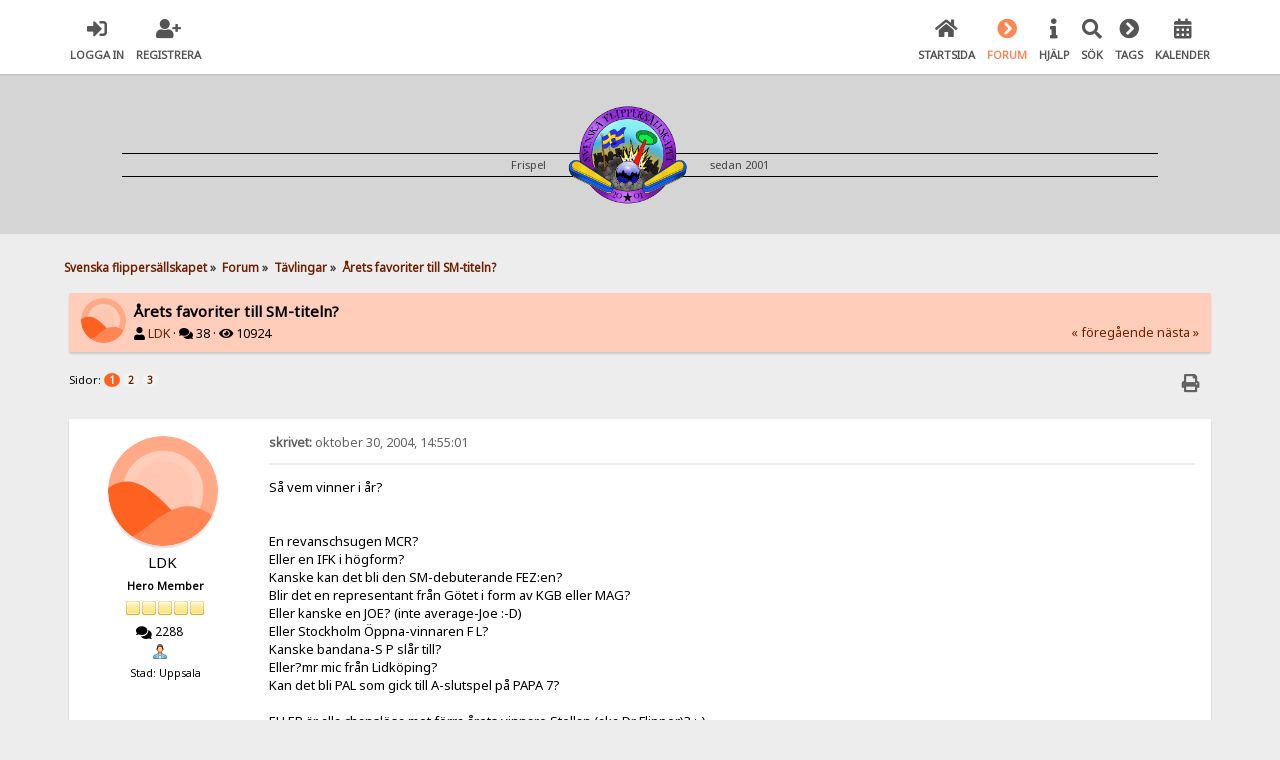

--- FILE ---
content_type: text/html; charset=UTF-8
request_url: https://www.svenskaflippersallskapet.com/tavlingar/arets-favoriter-till-sm-titeln/
body_size: 12191
content:

<!DOCTYPE html>
<html xmlns="http://www.w3.org/1999/xhtml" lang="sv-SE">
<head>
	<meta charset="UTF-8" />
	<link rel="stylesheet" type="text/css" href="https://www.svenskaflippersallskapet.com/Themes/SunRise20/css/index.css?fin20" />
	<link rel="stylesheet" type="text/css" href="https://www.svenskaflippersallskapet.com/Themes/SunRise20/css/responsive.css?fin20" />
	<link rel="stylesheet" type="text/css" href="https://www.svenskaflippersallskapet.com/Themes/SunRise20/css/fontawesome-all.min.css" />
		<link class="tobeswitched" rel="stylesheet" type="text/css" href="https://www.svenskaflippersallskapet.com/Themes/SunRise20/css/sunrise.css?fin20" />
	<link rel="stylesheet" type="text/css" href="http://www.svenskaflippersallskapet.com/Themes/default/css/webkit.css" /><link rel="stylesheet" href="https://www.svenskaflippersallskapet.com/Themes/SunRise20/css/salesAndHeader.css">
	<script src="https://code.jquery.com/jquery-3.2.1.min.js"></script>
	<script>
		var jq = jQuery.noConflict(true);
	</script><link rel="apple-touch-icon" sizes="57x57" href="https://www.svenskaflippersallskapet.com//apple-icon-57x57.png">
<link rel="apple-touch-icon" sizes="60x60" href="https://www.svenskaflippersallskapet.com//apple-icon-60x60.png">
<link rel="apple-touch-icon" sizes="72x72" href="https://www.svenskaflippersallskapet.com//apple-icon-72x72.png">
<link rel="apple-touch-icon" sizes="76x76" href="https://www.svenskaflippersallskapet.com//apple-icon-76x76.png">
<link rel="apple-touch-icon" sizes="114x114" href="https://www.svenskaflippersallskapet.com//apple-icon-114x114.png">
<link rel="apple-touch-icon" sizes="120x120" href="https://www.svenskaflippersallskapet.com//apple-icon-120x120.png">
<link rel="apple-touch-icon" sizes="144x144" href="https://www.svenskaflippersallskapet.com//apple-icon-144x144.png">
<link rel="apple-touch-icon" sizes="152x152" href="https://www.svenskaflippersallskapet.com//apple-icon-152x152.png">
<link rel="apple-touch-icon" sizes="180x180" href="https://www.svenskaflippersallskapet.com//apple-icon-180x180.png">
<link rel="icon" type="image/png" sizes="192x192"  href="https://www.svenskaflippersallskapet.com//android-icon-192x192.png">
<link rel="icon" type="image/png" sizes="32x32" href="https://www.svenskaflippersallskapet.com//favicon-32x32.png">
<link rel="icon" type="image/png" sizes="96x96" href="https://www.svenskaflippersallskapet.com//favicon-96x96.png">
<link rel="icon" type="image/png" sizes="16x16" href="https://www.svenskaflippersallskapet.com//favicon-16x16.png">
<link rel="manifest" href="https://www.svenskaflippersallskapet.com//manifest.json">
<meta name="msapplication-TileColor" content="#ffffff">
<meta name="msapplication-TileImage" content="/ms-icon-144x144.png">
<meta name="theme-color" content="#ffffff">
	<script src="http://www.svenskaflippersallskapet.com/Themes/default/scripts/script.js?fin20"></script>
	<script src="https://www.svenskaflippersallskapet.com/Themes/SunRise20/scripts/theme.js?fin20"></script>
	<script><!-- // --><![CDATA[
		var smf_theme_url = "https://www.svenskaflippersallskapet.com/Themes/SunRise20";
		var smf_default_theme_url = "http://www.svenskaflippersallskapet.com/Themes/default";
		var smf_images_url = "https://www.svenskaflippersallskapet.com/Themes/SunRise20/images";
		var smf_scripturl = "https://www.svenskaflippersallskapet.com/index.php?PHPSESSID=e9ab3e7f1f813d26856e55738abc5579&amp;";
		var smf_iso_case_folding = false;
		var smf_charset = "UTF-8";
		var ajax_notification_text = "Laddar...";
		var ajax_notification_cancel_text = "Avbryt";
	// ]]></script>
	<meta name="viewport" content="width=device-width, initial-scale=1">
	<meta name="theme-color" content="#FF6120">
	<meta name="description" content="Så vem vinner i år?En revanschsugen MCR?Eller en IFK i högform?Kanske kan det bli den SM-debuterande FEZ:en?Blir det en represe..." />
	<meta name="keywords" content="flipperspel, pinball, flipper-sm, flipper" />
	<title>Årets favoriter till SM-titeln? - Tävlingar - Svenska flippersällskapet</title>
	<link rel="canonical" href="https://www.svenskaflippersallskapet.com/tavlingar/arets-favoriter-till-sm-titeln/" />
	<link rel="help" href="https://www.svenskaflippersallskapet.com/help/?PHPSESSID=e9ab3e7f1f813d26856e55738abc5579" />
	<link rel="search" href="https://www.svenskaflippersallskapet.com/search/?PHPSESSID=e9ab3e7f1f813d26856e55738abc5579" />
	<link rel="contents" href="https://www.svenskaflippersallskapet.com/index.php?PHPSESSID=e9ab3e7f1f813d26856e55738abc5579" />
	<link rel="alternate" type="application/rss+xml" title="Svenska flippersällskapet - RSS" href="https://www.svenskaflippersallskapet.com/.xml/?type=rss;PHPSESSID=e9ab3e7f1f813d26856e55738abc5579" />
	<link rel="prev" href="https://www.svenskaflippersallskapet.com/tavlingar/arets-favoriter-till-sm-titeln/?prev_next=prev;PHPSESSID=e9ab3e7f1f813d26856e55738abc5579" />
	<link rel="next" href="https://www.svenskaflippersallskapet.com/tavlingar/arets-favoriter-till-sm-titeln/?prev_next=next;PHPSESSID=e9ab3e7f1f813d26856e55738abc5579" />
	<link rel="index" href="https://www.svenskaflippersallskapet.com/tavlingar/?PHPSESSID=e9ab3e7f1f813d26856e55738abc5579" />
	<style>
		.ila_attach {width: auto; height: auto; max-width: 100%; max-height: auto;}
		.ila_span {display: block; padding-left: 1.2em; margin-top: -2.0em;}
		.ila_link {display: block; margin-left: 1.2em; white-space: nowrap; overflow: hidden; text-overflow: ellipsis;}
		.ila_img {float: left; margin-top: 0.5em;}
	</style>
	<link rel="stylesheet" type="text/css" id="portal_css" href="http://www.svenskaflippersallskapet.com/Themes/default/css/portal.css" />
	<script type="text/javascript" src="http://www.svenskaflippersallskapet.com/Themes/default/scripts/portal.js?237"></script>
	<script type="text/javascript"><!-- // --><![CDATA[
		var sp_images_url = "https://www.svenskaflippersallskapet.com/Themes/SunRise20/images/sp";
		var sp_script_url = "https://www.svenskaflippersallskapet.com/index.php?PHPSESSID=e9ab3e7f1f813d26856e55738abc5579&amp;";
		function sp_collapseBlock(id)
		{
			mode = document.getElementById("sp_block_" + id).style.display == "" ? 0 : 1;
			document.cookie = "sp_block_" + id + "=" + (mode ? 0 : 1);
			document.getElementById("sp_collapse_" + id).src = smf_images_url + (mode ? "/collapse.gif" : "/expand.gif");
			document.getElementById("sp_block_" + id).style.display = mode ? "" : "none";
		}
		window.addEventListener("load", sp_image_resize, false);
	// ]]></script>
	<script>
		jq(document).ready(function() {
			jq('.tooltip').tooltipster({
				delay: 0,
				theme: 'tooltipster-borderless'
			});
			jq("ul.quickbuttons:not(.phoneList) li a").each(function() {
				jq(this).tooltipster({
					content: jq(this).find("span"),
					selfDestruction: false,
					// if you use a single element as content for several tooltips, set this option to true
					contentCloning: false,
					delay: 0,
					theme: 'tooltipster-borderless'
				});
			});
		});
	</script>
</head>
<body>
	<header>
		<div class="frame">
			<div id="top_section">
				<div class="wrapper" style="width:90%">
					<div class="user guest">
						<ul class="dropmenu">
							<li><a href="javascript:void(0)" class="firstlevel loginOpen"><i class="fas fa-sign-in-alt"></i>	<span>Logga in</span></a></li>
							<li><a href="https://www.svenskaflippersallskapet.com/register/?PHPSESSID=e9ab3e7f1f813d26856e55738abc5579" class="firstlevel"><i class="fas fa-user-plus"></i>	<span>Registrera</span></a></li>
						</ul>
					</div>
		<nav>
			<div class="incarn taphoOnly"><h4>Menu</h4><div class="menuOpener taphoOnlyInline floatright buttonLike" data-state="opened"><i class="fas fa-times"></i></div></div>
			<ul class="dropmenu" id="menu_nav">
				<li id="button_home">
					<a class="firstlevel" href="https://www.svenskaflippersallskapet.com/index.php?PHPSESSID=e9ab3e7f1f813d26856e55738abc5579">
						<i class="fas fa-home"></i>
						<span class="last firstlevel">Startsida</span>
						
					</a>
				</li>
				<li id="button_forum">
					<a class="active firstlevel" href="https://www.svenskaflippersallskapet.com/forum/?PHPSESSID=e9ab3e7f1f813d26856e55738abc5579">
						<i class="fas fa-chevron-circle-right"></i>
						<span class="firstlevel">Forum</span>
						
					</a>
				</li>
				<li id="button_help">
					<a class="firstlevel" href="https://www.svenskaflippersallskapet.com/index.php?page=how_to;PHPSESSID=e9ab3e7f1f813d26856e55738abc5579">
						<i class="fas fa-info"></i>
						<span class="firstlevel">Hjälp</span>
						
					</a>
				</li>
				<li id="button_search">
					<a class="firstlevel" href="https://www.svenskaflippersallskapet.com/search/?PHPSESSID=e9ab3e7f1f813d26856e55738abc5579">
						<i class="fas fa-search"></i>
						<span class="firstlevel">Sök</span>
						
					</a>
				</li>
				<li id="button_tags">
					<a class="firstlevel" href="https://www.svenskaflippersallskapet.com/index.php?action=tags;PHPSESSID=e9ab3e7f1f813d26856e55738abc5579">
						<i class="fas fa-chevron-circle-right"></i>
						<span class="firstlevel">Tags</span>
						
					</a>
				</li>
				<li id="button_calendar">
					<a class="firstlevel" href="https://www.svenskaflippersallskapet.com/calendar/?PHPSESSID=e9ab3e7f1f813d26856e55738abc5579">
						<i class="fas fa-calendar-alt"></i>
						<span class="firstlevel">Kalender</span>
						
					</a>
				</li>
			</ul>
		</nav>
					<div class="menuOpener taphoOnlyInline floatright buttonLike" data-state="closed"><i class="fas fa-bars"></i></div>
				</div>
			</div>
		</div>
			<div id="upper_section" class="middletext">
			  <div class="wrapper" style="width:90%"><div id="logo-header">
		  <div id="ruler">
				<p>Frispel </p>
				<div class="imageHolder">
				<a href="https://www.svenskaflippersallskapet.com">
				<img src="https://www.svenskaflippersallskapet.com/Themes/SunRise20/images/sfs-logotype-400.png" alt="svenska flippersällskapet, flipperspel, köpes och säljes" />
				</a>
				</div>
				<p>sedan 2001</p>
		  </div>
	 </div>
	</div></header>
	<div id="content_section" class="wrapper" style="width:90%">
		<div class="frame">
			<div id="main_content_section">
	<div class="navigate_section">
		<ul>
			<li>
				<a href="https://www.svenskaflippersallskapet.com/forum/?PHPSESSID=e9ab3e7f1f813d26856e55738abc5579"><span>Svenska flippersällskapet</span></a> &#187;
			</li>
			<li>
				<a href="https://www.svenskaflippersallskapet.com/forum/?PHPSESSID=e9ab3e7f1f813d26856e55738abc5579#c1"><span>Forum</span></a> &#187;
			</li>
			<li>
				<a href="https://www.svenskaflippersallskapet.com/tavlingar/?PHPSESSID=e9ab3e7f1f813d26856e55738abc5579"><span>Tävlingar</span></a> &#187;
			</li>
			<li class="last">
				<a href="https://www.svenskaflippersallskapet.com/tavlingar/arets-favoriter-till-sm-titeln/?PHPSESSID=e9ab3e7f1f813d26856e55738abc5579"><span>Årets favoriter till SM-titeln?</span></a>
			</li>
		</ul>
	</div>
	<table id="sp_main">
		<tr>
			<td id="sp_center">
			<a id="top"></a>
			<a id="msg19242"></a>
		<div class="threadthis">
			<div class="content">
				<img src="https://www.svenskaflippersallskapet.com/Themes/SunRise20/images/default_avatar.png" class="avatar sr_switchable"/>
				<div class="threadthis_details">
					<h3 class="for_title">
						Årets favoriter till SM-titeln?
					</h3>
					<div class="detailS">
						<i class="fas fa-user"></i>    <a href="https://www.svenskaflippersallskapet.com/profile/?u=74;PHPSESSID=e9ab3e7f1f813d26856e55738abc5579">LDK</a> &middot;
						<i class="fas fa-comments"></i>    38 &middot; <i class="fas fa-eye"></i>    10924<div class="nextlinks"><a href="https://www.svenskaflippersallskapet.com/tavlingar/arets-favoriter-till-sm-titeln/?prev_next=prev;PHPSESSID=e9ab3e7f1f813d26856e55738abc5579#new">&laquo; föregående</a> <a href="https://www.svenskaflippersallskapet.com/tavlingar/arets-favoriter-till-sm-titeln/?prev_next=next;PHPSESSID=e9ab3e7f1f813d26856e55738abc5579#new">nästa &raquo;</a></div>
					</div>
				</div>
			</div>
		</div>
			<div class="pagesection">
				
		<div class="specialBL buttonlist floatright">
			<ul>
				<li><a title="Skriv ut" class="tooltip button_strip_print" href="https://www.svenskaflippersallskapet.com/tavlingar/arets-favoriter-till-sm-titeln/?action=printpage;PHPSESSID=e9ab3e7f1f813d26856e55738abc5579" rel="new_win nofollow"><span class="last">Skriv ut</span></a></li>
			</ul>
		</div>
				<div class="pagelinks floatleft">Sidor: <strong class='navPages active'>1</strong> <a class="navPages" href="https://www.svenskaflippersallskapet.com/tavlingar/arets-favoriter-till-sm-titeln/15/?PHPSESSID=e9ab3e7f1f813d26856e55738abc5579">2</a> <a class="navPages" href="https://www.svenskaflippersallskapet.com/tavlingar/arets-favoriter-till-sm-titeln/30/?PHPSESSID=e9ab3e7f1f813d26856e55738abc5579">3</a> </div>
			</div>
			<div id="forumposts">
				<form action="https://www.svenskaflippersallskapet.com/tavlingar/arets-favoriter-till-sm-titeln/?action=quickmod2;PHPSESSID=e9ab3e7f1f813d26856e55738abc5579" method="post" accept-charset="UTF-8" name="quickModForm" id="quickModForm" style="margin: 0;" onsubmit="return oQuickModify.bInEditMode ? oQuickModify.modifySave('7c386f0b741253442f27f97b1ba8707d', 'ce07f9a7') : false">
				<div class="windowbg">
					<span class="topslice"><span></span></span>
					<div class="post_wrapper phoneVflow">
						<div class="poster">
								<div class="avatar">
									<a href="">
										<img src="https://www.svenskaflippersallskapet.com/Themes/SunRise20/images/default_avatar.png" class="avatar sr_switchable"/>
									</a>
								</div>
							<h4>
								<a href="https://www.svenskaflippersallskapet.com/profile/?u=74;PHPSESSID=e9ab3e7f1f813d26856e55738abc5579" title="Visa profil för LDK">LDK</a>
							</h4>
							<ul class="reset smalltext" id="msg_19242_extra_info">
								<li class="postgroup" >Hero Member</li>
								<li class="stars"><img src="https://www.svenskaflippersallskapet.com/Themes/SunRise20/images/star.gif" alt="*" /><img src="https://www.svenskaflippersallskapet.com/Themes/SunRise20/images/star.gif" alt="*" /><img src="https://www.svenskaflippersallskapet.com/Themes/SunRise20/images/star.gif" alt="*" /><img src="https://www.svenskaflippersallskapet.com/Themes/SunRise20/images/star.gif" alt="*" /><img src="https://www.svenskaflippersallskapet.com/Themes/SunRise20/images/star.gif" alt="*" /></li><ul class="greezeInsider">
								<li class="postcount"><i class="fas fa-comments"></i>    <strong class="sr_hidden">Antal inlägg:</strong> 2288</li></ul>
								<li class="profile">
									<ul>
										<li><a href="https://www.svenskaflippersallskapet.com/profile/?u=74;PHPSESSID=e9ab3e7f1f813d26856e55738abc5579"><img src="https://www.svenskaflippersallskapet.com/Themes/SunRise20/images/icons/profile_sm.gif" alt="Visa profil" title="Visa profil" class="tooltip"/></a></li>
									</ul>
								</li>
								<li class="custom">Stad: Uppsala</li>
							</ul>
						</div>
						<div class="postarea">
							<div class="flow_hidden phoneVflow">
								<div class="keyinfo">
									<h5 id="subject_19242" style="display:none;">
										<a href="https://www.svenskaflippersallskapet.com/tavlingar/arets-favoriter-till-sm-titeln/msg19242/?PHPSESSID=e9ab3e7f1f813d26856e55738abc5579#msg19242" rel="nofollow">Årets favoriter till SM-titeln?</a>
									</h5>
									<div class="time_posted">
										<a href="https://www.svenskaflippersallskapet.com/tavlingar/arets-favoriter-till-sm-titeln/msg19242/?PHPSESSID=e9ab3e7f1f813d26856e55738abc5579#msg19242" class="time_posted_href">
											<strong> skrivet:</strong> oktober 30, 2004, 14:55:01
										</a>
									</div><div id="msg_19242_quick_mod"></div>
								</div>
						</div>
							<div class="post">
								<div class="inner" id="msg_19242">Så vem vinner i år?<br /><br /><br />En revanschsugen MCR?<br />Eller en IFK i högform?<br />Kanske kan det bli den SM-debuterande FEZ:en?<br />Blir det en representant från Götet i form av KGB eller MAG?<br />Eller kanske en JOE? (inte average-Joe :-D)<br />Eller Stockholm Öppna-vinnaren F L?<br />Kanske bandana-S P slår till?<br />Eller?mr mic från Lidköping?<br />Kan det bli PAL som gick till A-slutspel på PAPA 7?<br /><br />ELLER är alla chanslösa mot förra årets vinnare Stellan (aka Dr Flipper)? :-)<br /><br /><br />Vad tror ni? Någon som lyckas tippa den rätta vinnaren?<br /><br />Finns ju dessutom många fler kandidater än dom jag nämnt här.<br /><br /><br /><br />(Vet för övrigt att Stockholm Pinball har en omröstning om favoriter till SM-titeln, och där var IFK klar favorit tror jag.)</div>
							</div>

						<div class="moderatorbar">
							<div class="smalltext modified" id="modified_19242">
							</div>
							<div class="smalltext reportlinks">
							</div>
						</div>
						<br class="clear">
						</div>
					</div>
					<span class="botslice"><span></span></span>
				</div>
				<hr class="post_separator" />
				<a id="msg19243"></a>
				<div class="windowbg2">
					<span class="topslice"><span></span></span>
					<div class="post_wrapper phoneVflow">
						<div class="poster">
								<div class="avatar">
									<a href="">
										<img src="https://www.svenskaflippersallskapet.com/Themes/SunRise20/images/default_avatar.png" class="avatar sr_switchable"/>
									</a>
								</div>
							<h4>
								<a href="https://www.svenskaflippersallskapet.com/profile/?u=10;PHPSESSID=e9ab3e7f1f813d26856e55738abc5579" title="Visa profil för Borttagen">Borttagen</a>
							</h4>
							<ul class="reset smalltext" id="msg_19243_extra_info">
								<li class="postgroup" >Newbie</li>
								<li class="stars"><img src="https://www.svenskaflippersallskapet.com/Themes/SunRise20/images/star.gif" alt="*" /></li><ul class="greezeInsider">
								<li class="postcount"><i class="fas fa-comments"></i>    <strong class="sr_hidden">Antal inlägg:</strong> 0</li></ul>
								<li class="profile">
									<ul>
										<li><a href="https://www.svenskaflippersallskapet.com/profile/?u=10;PHPSESSID=e9ab3e7f1f813d26856e55738abc5579"><img src="https://www.svenskaflippersallskapet.com/Themes/SunRise20/images/icons/profile_sm.gif" alt="Visa profil" title="Visa profil" class="tooltip"/></a></li>
									</ul>
								</li>
							</ul>
						</div>
						<div class="postarea">
							<div class="flow_hidden phoneVflow">
								<div class="keyinfo">
									<h5 id="subject_19243" style="display:none;">
										<a href="https://www.svenskaflippersallskapet.com/tavlingar/arets-favoriter-till-sm-titeln/msg19243/?PHPSESSID=e9ab3e7f1f813d26856e55738abc5579#msg19243" rel="nofollow">Årets favoriter till SM-titeln?</a>
									</h5>
									<div class="time_posted">
										<a href="https://www.svenskaflippersallskapet.com/tavlingar/arets-favoriter-till-sm-titeln/msg19243/?PHPSESSID=e9ab3e7f1f813d26856e55738abc5579#msg19243" class="time_posted_href">
											<strong>Svar #1 skrivet:</strong> oktober 30, 2004, 15:05:42
										</a>
									</div><div id="msg_19243_quick_mod"></div>
								</div>
						</div>
							<div class="post">
								<div class="inner" id="msg_19243">Tror faktiskt att det inte blir någon av de uppräknade spelarna utan jag tippar på att någon mindre &quot;känd&quot; spelare tar hem spelet.</div>
							</div>

						<div class="moderatorbar">
							<div class="smalltext modified" id="modified_19243">
							</div>
							<div class="smalltext reportlinks">
							</div>
						</div>
						<br class="clear">
						</div>
					</div>
					<span class="botslice"><span></span></span>
				</div>
				<hr class="post_separator" />
				<a id="msg19244"></a>
				<div class="windowbg">
					<span class="topslice"><span></span></span>
					<div class="post_wrapper phoneVflow">
						<div class="poster">
								<div class="avatar">
									<a href="">
										<img src="https://www.svenskaflippersallskapet.com/Themes/SunRise20/images/default_avatar.png" class="avatar sr_switchable"/>
									</a>
								</div>
							<h4>
								<a href="https://www.svenskaflippersallskapet.com/profile/?u=10;PHPSESSID=e9ab3e7f1f813d26856e55738abc5579" title="Visa profil för Borttagen">Borttagen</a>
							</h4>
							<ul class="reset smalltext" id="msg_19244_extra_info">
								<li class="postgroup" >Newbie</li>
								<li class="stars"><img src="https://www.svenskaflippersallskapet.com/Themes/SunRise20/images/star.gif" alt="*" /></li><ul class="greezeInsider">
								<li class="postcount"><i class="fas fa-comments"></i>    <strong class="sr_hidden">Antal inlägg:</strong> 0</li></ul>
								<li class="profile">
									<ul>
										<li><a href="https://www.svenskaflippersallskapet.com/profile/?u=10;PHPSESSID=e9ab3e7f1f813d26856e55738abc5579"><img src="https://www.svenskaflippersallskapet.com/Themes/SunRise20/images/icons/profile_sm.gif" alt="Visa profil" title="Visa profil" class="tooltip"/></a></li>
									</ul>
								</li>
							</ul>
						</div>
						<div class="postarea">
							<div class="flow_hidden phoneVflow">
								<div class="keyinfo">
									<h5 id="subject_19244" style="display:none;">
										<a href="https://www.svenskaflippersallskapet.com/tavlingar/arets-favoriter-till-sm-titeln/msg19244/?PHPSESSID=e9ab3e7f1f813d26856e55738abc5579#msg19244" rel="nofollow">Årets favoriter till SM-titeln?</a>
									</h5>
									<div class="time_posted">
										<a href="https://www.svenskaflippersallskapet.com/tavlingar/arets-favoriter-till-sm-titeln/msg19244/?PHPSESSID=e9ab3e7f1f813d26856e55738abc5579#msg19244" class="time_posted_href">
											<strong>Svar #2 skrivet:</strong> oktober 30, 2004, 15:20:27
										</a>
									</div><div id="msg_19244_quick_mod"></div>
								</div>
						</div>
							<div class="post">
								<div class="inner" id="msg_19244">Skulle jag satsa pengar så skulle det, helt klart, bli på LEL (Reidar).<br /><br />Vete sjutton om det finns någon jämnare tävlingsspelare i detta land. Det är väldigt sällan han gör en dålig kula.</div>
							</div>

						<div class="moderatorbar">
							<div class="smalltext modified" id="modified_19244">
							</div>
							<div class="smalltext reportlinks">
							</div>
						</div>
						<br class="clear">
						</div>
					</div>
					<span class="botslice"><span></span></span>
				</div>
				<hr class="post_separator" />
				<a id="msg19249"></a>
				<div class="windowbg2">
					<span class="topslice"><span></span></span>
					<div class="post_wrapper phoneVflow">
						<div class="poster">
								<div class="avatar">
									<a href="">
										<img src="https://www.svenskaflippersallskapet.com/Themes/SunRise20/images/default_avatar.png" class="avatar sr_switchable"/>
									</a>
								</div>
							<h4>
								<a href="https://www.svenskaflippersallskapet.com/profile/?u=91;PHPSESSID=e9ab3e7f1f813d26856e55738abc5579" title="Visa profil för Svante">Svante</a>
							</h4>
							<ul class="reset smalltext" id="msg_19249_extra_info">
								<li class="postgroup" >Hero Member</li>
								<li class="stars"><img src="https://www.svenskaflippersallskapet.com/Themes/SunRise20/images/star.gif" alt="*" /><img src="https://www.svenskaflippersallskapet.com/Themes/SunRise20/images/star.gif" alt="*" /><img src="https://www.svenskaflippersallskapet.com/Themes/SunRise20/images/star.gif" alt="*" /><img src="https://www.svenskaflippersallskapet.com/Themes/SunRise20/images/star.gif" alt="*" /><img src="https://www.svenskaflippersallskapet.com/Themes/SunRise20/images/star.gif" alt="*" /></li><ul class="greezeInsider">
								<li class="postcount"><i class="fas fa-comments"></i>    <strong class="sr_hidden">Antal inlägg:</strong> 2389</li></ul>
								<li class="profile">
									<ul>
										<li><a href="https://www.svenskaflippersallskapet.com/profile/?u=91;PHPSESSID=e9ab3e7f1f813d26856e55738abc5579"><img src="https://www.svenskaflippersallskapet.com/Themes/SunRise20/images/icons/profile_sm.gif" alt="Visa profil" title="Visa profil" class="tooltip"/></a></li>
									</ul>
								</li>
								<li class="custom">Stad: Bromma</li>
							</ul>
						</div>
						<div class="postarea">
							<div class="flow_hidden phoneVflow">
								<div class="keyinfo">
									<h5 id="subject_19249" style="display:none;">
										<a href="https://www.svenskaflippersallskapet.com/tavlingar/arets-favoriter-till-sm-titeln/msg19249/?PHPSESSID=e9ab3e7f1f813d26856e55738abc5579#msg19249" rel="nofollow">Årets favoriter till SM-titeln?</a>
									</h5>
									<div class="time_posted">
										<a href="https://www.svenskaflippersallskapet.com/tavlingar/arets-favoriter-till-sm-titeln/msg19249/?PHPSESSID=e9ab3e7f1f813d26856e55738abc5579#msg19249" class="time_posted_href">
											<strong>Svar #3 skrivet:</strong> oktober 30, 2004, 17:43:28
										</a>
									</div><div id="msg_19249_quick_mod"></div>
								</div>
						</div>
							<div class="post">
								<div class="inner" id="msg_19249">Jag tror nog på Jörgen &quot;IFK&quot; Holm. Han kan alla spel, har dragit in ett gäng med highscores på sista tiden som vi vanliga dödliga bara kan drömma om, har bra tävlingsnerver och spelen vet att om dom inte sköter sig så blir dom Ankibaggrade :-D</div>
							</div>

						<div class="moderatorbar">
							<div class="smalltext modified" id="modified_19249">
							</div>
							<div class="smalltext reportlinks">
							</div>
						</div>
						<br class="clear">
						</div>
					</div>
					<span class="botslice"><span></span></span>
				</div>
				<hr class="post_separator" />
				<a id="msg19254"></a>
				<div class="windowbg">
					<span class="topslice"><span></span></span>
					<div class="post_wrapper phoneVflow">
						<div class="poster">
								<div class="avatar">
									<a href="">
										<img src="https://www.svenskaflippersallskapet.com/Themes/SunRise20/images/default_avatar.png" class="avatar sr_switchable"/>
									</a>
								</div>
							<h4>
								<a href="https://www.svenskaflippersallskapet.com/profile/?u=208;PHPSESSID=e9ab3e7f1f813d26856e55738abc5579" title="Visa profil för MCR">MCR</a>
							</h4>
							<ul class="reset smalltext" id="msg_19254_extra_info">
								<li class="postgroup" >Hero Member</li>
								<li class="stars"><img src="https://www.svenskaflippersallskapet.com/Themes/SunRise20/images/star.gif" alt="*" /><img src="https://www.svenskaflippersallskapet.com/Themes/SunRise20/images/star.gif" alt="*" /><img src="https://www.svenskaflippersallskapet.com/Themes/SunRise20/images/star.gif" alt="*" /><img src="https://www.svenskaflippersallskapet.com/Themes/SunRise20/images/star.gif" alt="*" /><img src="https://www.svenskaflippersallskapet.com/Themes/SunRise20/images/star.gif" alt="*" /></li><ul class="greezeInsider">
								<li class="postcount"><i class="fas fa-comments"></i>    <strong class="sr_hidden">Antal inlägg:</strong> 2252</li></ul>
								<li class="profile">
									<ul>
										<li><a href="https://www.svenskaflippersallskapet.com/profile/?u=208;PHPSESSID=e9ab3e7f1f813d26856e55738abc5579"><img src="https://www.svenskaflippersallskapet.com/Themes/SunRise20/images/icons/profile_sm.gif" alt="Visa profil" title="Visa profil" class="tooltip"/></a></li>
									</ul>
								</li>
								<li class="custom">Stad: Stockholm</li>
							</ul>
						</div>
						<div class="postarea">
							<div class="flow_hidden phoneVflow">
								<div class="keyinfo">
									<h5 id="subject_19254" style="display:none;">
										<a href="https://www.svenskaflippersallskapet.com/tavlingar/arets-favoriter-till-sm-titeln/msg19254/?PHPSESSID=e9ab3e7f1f813d26856e55738abc5579#msg19254" rel="nofollow">Årets favoriter till SM-titeln?</a>
									</h5>
									<div class="time_posted">
										<a href="https://www.svenskaflippersallskapet.com/tavlingar/arets-favoriter-till-sm-titeln/msg19254/?PHPSESSID=e9ab3e7f1f813d26856e55738abc5579#msg19254" class="time_posted_href">
											<strong>Svar #4 skrivet:</strong> oktober 31, 2004, 09:16:04
										</a>
									</div><div id="msg_19254_quick_mod"></div>
								</div>
						</div>
							<div class="post">
								<div class="inner" id="msg_19254">Håller med FEZ om att Reidar ligger bra till, och sällan gör en dålig kula, men det är sällan Jörgen inte gör minst en riktigt bra kula när det gäller något han tycker är viktigt.<br />Jörgen tror jag mest på alltså.</div>
							</div>

						<div class="moderatorbar">
							<div class="smalltext modified" id="modified_19254">
								&#171; <em>Senast ändrad: november 02, 2004, 18:06:16 av MCR</em> &#187;
							</div>
							<div class="smalltext reportlinks">
							</div>
						</div>
						<br class="clear">
						</div>
					</div>
					<span class="botslice"><span></span></span>
				</div>
				<hr class="post_separator" />
				<a id="msg19267"></a>
				<div class="windowbg2">
					<span class="topslice"><span></span></span>
					<div class="post_wrapper phoneVflow">
						<div class="poster">
								<div class="avatar">
									<a href="">
										<img src="https://www.svenskaflippersallskapet.com/Themes/SunRise20/images/default_avatar.png" class="avatar sr_switchable"/>
									</a>
								</div>
							<h4>
								<a href="https://www.svenskaflippersallskapet.com/profile/?u=315;PHPSESSID=e9ab3e7f1f813d26856e55738abc5579" title="Visa profil för mr mic">mr mic</a>
							</h4>
							<ul class="reset smalltext" id="msg_19267_extra_info">
								<li class="postgroup" >Hero Member</li>
								<li class="stars"><img src="https://www.svenskaflippersallskapet.com/Themes/SunRise20/images/star.gif" alt="*" /><img src="https://www.svenskaflippersallskapet.com/Themes/SunRise20/images/star.gif" alt="*" /><img src="https://www.svenskaflippersallskapet.com/Themes/SunRise20/images/star.gif" alt="*" /><img src="https://www.svenskaflippersallskapet.com/Themes/SunRise20/images/star.gif" alt="*" /><img src="https://www.svenskaflippersallskapet.com/Themes/SunRise20/images/star.gif" alt="*" /></li><ul class="greezeInsider">
								<li class="postcount"><i class="fas fa-comments"></i>    <strong class="sr_hidden">Antal inlägg:</strong> 1867</li></ul>
								<li class="profile">
									<ul>
										<li><a href="https://www.svenskaflippersallskapet.com/profile/?u=315;PHPSESSID=e9ab3e7f1f813d26856e55738abc5579"><img src="https://www.svenskaflippersallskapet.com/Themes/SunRise20/images/icons/profile_sm.gif" alt="Visa profil" title="Visa profil" class="tooltip"/></a></li>
									</ul>
								</li>
								<li class="custom">Stad: lidköping</li>
							</ul>
						</div>
						<div class="postarea">
							<div class="flow_hidden phoneVflow">
								<div class="keyinfo">
									<h5 id="subject_19267" style="display:none;">
										<a href="https://www.svenskaflippersallskapet.com/tavlingar/arets-favoriter-till-sm-titeln/msg19267/?PHPSESSID=e9ab3e7f1f813d26856e55738abc5579#msg19267" rel="nofollow">Årets favoriter till SM-titeln?</a>
									</h5>
									<div class="time_posted">
										<a href="https://www.svenskaflippersallskapet.com/tavlingar/arets-favoriter-till-sm-titeln/msg19267/?PHPSESSID=e9ab3e7f1f813d26856e55738abc5579#msg19267" class="time_posted_href">
											<strong>Svar #5 skrivet:</strong> november 01, 2004, 00:32:48
										</a>
									</div><div id="msg_19267_quick_mod"></div>
								</div>
						</div>
							<div class="post">
								<div class="inner" id="msg_19267">i kväll så har vi haft en tävling här nere å ray spelade riktigt bra,även kgb spelar ruskigt bra kan dom bara hålla nerverna i styr så tror jag att dom räcker riktigt långt :-Dkul som faan ska det bli i alla fall:-D:-D</div>
							</div>

						<div class="moderatorbar">
							<div class="smalltext modified" id="modified_19267">
							</div>
							<div class="smalltext reportlinks">
							</div>
						</div>
						<br class="clear">
						</div>
					</div>
					<span class="botslice"><span></span></span>
				</div>
				<hr class="post_separator" />
				<a id="msg19311"></a>
				<div class="windowbg">
					<span class="topslice"><span></span></span>
					<div class="post_wrapper phoneVflow">
						<div class="poster">
								<div class="avatar">
									<a href="">
										<img src="https://www.svenskaflippersallskapet.com/Themes/SunRise20/images/default_avatar.png" class="avatar sr_switchable"/>
									</a>
								</div>
							<h4>
								<a href="https://www.svenskaflippersallskapet.com/profile/?u=642;PHPSESSID=e9ab3e7f1f813d26856e55738abc5579" title="Visa profil för REY">REY</a>
							</h4>
							<ul class="reset smalltext" id="msg_19311_extra_info">
								<li class="postgroup" >Full Member</li>
								<li class="stars"><img src="https://www.svenskaflippersallskapet.com/Themes/SunRise20/images/star.gif" alt="*" /><img src="https://www.svenskaflippersallskapet.com/Themes/SunRise20/images/star.gif" alt="*" /><img src="https://www.svenskaflippersallskapet.com/Themes/SunRise20/images/star.gif" alt="*" /></li><ul class="greezeInsider">
								<li class="postcount"><i class="fas fa-comments"></i>    <strong class="sr_hidden">Antal inlägg:</strong> 199</li></ul>
								<li class="profile">
									<ul>
										<li><a href="https://www.svenskaflippersallskapet.com/profile/?u=642;PHPSESSID=e9ab3e7f1f813d26856e55738abc5579"><img src="https://www.svenskaflippersallskapet.com/Themes/SunRise20/images/icons/profile_sm.gif" alt="Visa profil" title="Visa profil" class="tooltip"/></a></li>
									</ul>
								</li>
								<li class="custom">Stad: Skövde</li>
							</ul>
						</div>
						<div class="postarea">
							<div class="flow_hidden phoneVflow">
								<div class="keyinfo">
									<h5 id="subject_19311" style="display:none;">
										<a href="https://www.svenskaflippersallskapet.com/tavlingar/arets-favoriter-till-sm-titeln/msg19311/?PHPSESSID=e9ab3e7f1f813d26856e55738abc5579#msg19311" rel="nofollow">Årets favoriter till SM-titeln?</a>
									</h5>
									<div class="time_posted">
										<a href="https://www.svenskaflippersallskapet.com/tavlingar/arets-favoriter-till-sm-titeln/msg19311/?PHPSESSID=e9ab3e7f1f813d26856e55738abc5579#msg19311" class="time_posted_href">
											<strong>Svar #6 skrivet:</strong> november 02, 2004, 17:17:38
										</a>
									</div><div id="msg_19311_quick_mod"></div>
								</div>
						</div>
							<div class="post">
								<div class="inner" id="msg_19311">Tack ska du ha mic för att du tror på mig, min &quot;tag&quot; stavas dock REY ;-) Jag tror att du också har en bra chans. För mig beror det mycket på vilket spel man får i kvalet för att gå vidare därifrån. <br /><br />Synd att jag inte fick testa mina nerver i helgen bara. Skulle behöva träna lite mer man mot man. <br /><br />Annars så tror jag mycket på KGB, hoppas han går längre än förra året!</div>
							</div>

						<div class="moderatorbar">
							<div class="smalltext modified" id="modified_19311">
							</div>
							<div class="smalltext reportlinks">
							</div>
						</div>
						<br class="clear">
						</div>
					</div>
					<span class="botslice"><span></span></span>
				</div>
				<hr class="post_separator" />
				<a id="msg19315"></a>
				<div class="windowbg2">
					<span class="topslice"><span></span></span>
					<div class="post_wrapper phoneVflow">
						<div class="poster">
								<div class="avatar">
									<a href="">
										<img src="https://www.svenskaflippersallskapet.com/Themes/SunRise20/images/default_avatar.png" class="avatar sr_switchable"/>
									</a>
								</div>
							<h4>
								<a href="https://www.svenskaflippersallskapet.com/profile/?u=12;PHPSESSID=e9ab3e7f1f813d26856e55738abc5579" title="Visa profil för Replicant">Replicant</a>
							</h4>
							<ul class="reset smalltext" id="msg_19315_extra_info">
								<li class="postgroup" >Hero Member</li>
								<li class="stars"><img src="https://www.svenskaflippersallskapet.com/Themes/SunRise20/images/star.gif" alt="*" /><img src="https://www.svenskaflippersallskapet.com/Themes/SunRise20/images/star.gif" alt="*" /><img src="https://www.svenskaflippersallskapet.com/Themes/SunRise20/images/star.gif" alt="*" /><img src="https://www.svenskaflippersallskapet.com/Themes/SunRise20/images/star.gif" alt="*" /><img src="https://www.svenskaflippersallskapet.com/Themes/SunRise20/images/star.gif" alt="*" /></li><ul class="greezeInsider">
								<li class="postcount"><i class="fas fa-comments"></i>    <strong class="sr_hidden">Antal inlägg:</strong> 796</li></ul>
								<li class="profile">
									<ul>
										<li><a href="https://www.svenskaflippersallskapet.com/profile/?u=12;PHPSESSID=e9ab3e7f1f813d26856e55738abc5579"><img src="https://www.svenskaflippersallskapet.com/Themes/SunRise20/images/icons/profile_sm.gif" alt="Visa profil" title="Visa profil" class="tooltip"/></a></li>
									</ul>
								</li>
								<li class="custom">Stad: Farsta</li>
							</ul>
						</div>
						<div class="postarea">
							<div class="flow_hidden phoneVflow">
								<div class="keyinfo">
									<h5 id="subject_19315" style="display:none;">
										<a href="https://www.svenskaflippersallskapet.com/tavlingar/arets-favoriter-till-sm-titeln/msg19315/?PHPSESSID=e9ab3e7f1f813d26856e55738abc5579#msg19315" rel="nofollow">Årets favoriter till SM-titeln?</a>
									</h5>
									<div class="time_posted">
										<a href="https://www.svenskaflippersallskapet.com/tavlingar/arets-favoriter-till-sm-titeln/msg19315/?PHPSESSID=e9ab3e7f1f813d26856e55738abc5579#msg19315" class="time_posted_href">
											<strong>Svar #7 skrivet:</strong> november 02, 2004, 20:18:59
										</a>
									</div><div id="msg_19315_quick_mod"></div>
								</div>
						</div>
							<div class="post">
								<div class="inner" id="msg_19315">REY: Hur vet du att MIC menade dig? Han kanske menade nån annan Ray. Ray Charles kanske?<br /><br />Jag håller mina stålars på IFK eller S B, med en varning för JOE...</div>
							</div>

						<div class="moderatorbar">
							<div class="smalltext modified" id="modified_19315">
							</div>
							<div class="smalltext reportlinks">
							</div>
						</div>
						<br class="clear">
						</div>
					</div>
					<span class="botslice"><span></span></span>
				</div>
				<hr class="post_separator" />
				<a id="msg19316"></a>
				<div class="windowbg">
					<span class="topslice"><span></span></span>
					<div class="post_wrapper phoneVflow">
						<div class="poster">
								<div class="avatar">
									<a href="">
										<img src="https://www.svenskaflippersallskapet.com/Themes/SunRise20/images/default_avatar.png" class="avatar sr_switchable"/>
									</a>
								</div>
							<h4>
								<a href="https://www.svenskaflippersallskapet.com/profile/?u=10;PHPSESSID=e9ab3e7f1f813d26856e55738abc5579" title="Visa profil för Borttagen">Borttagen</a>
							</h4>
							<ul class="reset smalltext" id="msg_19316_extra_info">
								<li class="postgroup" >Newbie</li>
								<li class="stars"><img src="https://www.svenskaflippersallskapet.com/Themes/SunRise20/images/star.gif" alt="*" /></li><ul class="greezeInsider">
								<li class="postcount"><i class="fas fa-comments"></i>    <strong class="sr_hidden">Antal inlägg:</strong> 0</li></ul>
								<li class="profile">
									<ul>
										<li><a href="https://www.svenskaflippersallskapet.com/profile/?u=10;PHPSESSID=e9ab3e7f1f813d26856e55738abc5579"><img src="https://www.svenskaflippersallskapet.com/Themes/SunRise20/images/icons/profile_sm.gif" alt="Visa profil" title="Visa profil" class="tooltip"/></a></li>
									</ul>
								</li>
							</ul>
						</div>
						<div class="postarea">
							<div class="flow_hidden phoneVflow">
								<div class="keyinfo">
									<h5 id="subject_19316" style="display:none;">
										<a href="https://www.svenskaflippersallskapet.com/tavlingar/arets-favoriter-till-sm-titeln/msg19316/?PHPSESSID=e9ab3e7f1f813d26856e55738abc5579#msg19316" rel="nofollow">Årets favoriter till SM-titeln?</a>
									</h5>
									<div class="time_posted">
										<a href="https://www.svenskaflippersallskapet.com/tavlingar/arets-favoriter-till-sm-titeln/msg19316/?PHPSESSID=e9ab3e7f1f813d26856e55738abc5579#msg19316" class="time_posted_href">
											<strong>Svar #8 skrivet:</strong> november 02, 2004, 20:22:52
										</a>
									</div><div id="msg_19316_quick_mod"></div>
								</div>
						</div>
							<div class="post">
								<div class="inner" id="msg_19316">För att REY är mycket duktig och är en trogen besökare på Lidköpings tävlingar :-)</div>
							</div>

						<div class="moderatorbar">
							<div class="smalltext modified" id="modified_19316">
							</div>
							<div class="smalltext reportlinks">
							</div>
						</div>
						<br class="clear">
						</div>
					</div>
					<span class="botslice"><span></span></span>
				</div>
				<hr class="post_separator" />
				<a id="msg19322"></a>
				<div class="windowbg2">
					<span class="topslice"><span></span></span>
					<div class="post_wrapper phoneVflow">
						<div class="poster">
								<div class="avatar">
									<a href="">
										<img src="https://www.svenskaflippersallskapet.com/Themes/SunRise20/images/default_avatar.png" class="avatar sr_switchable"/>
									</a>
								</div>
							<h4>
								<a href="https://www.svenskaflippersallskapet.com/profile/?u=315;PHPSESSID=e9ab3e7f1f813d26856e55738abc5579" title="Visa profil för mr mic">mr mic</a>
							</h4>
							<ul class="reset smalltext" id="msg_19322_extra_info">
								<li class="postgroup" >Hero Member</li>
								<li class="stars"><img src="https://www.svenskaflippersallskapet.com/Themes/SunRise20/images/star.gif" alt="*" /><img src="https://www.svenskaflippersallskapet.com/Themes/SunRise20/images/star.gif" alt="*" /><img src="https://www.svenskaflippersallskapet.com/Themes/SunRise20/images/star.gif" alt="*" /><img src="https://www.svenskaflippersallskapet.com/Themes/SunRise20/images/star.gif" alt="*" /><img src="https://www.svenskaflippersallskapet.com/Themes/SunRise20/images/star.gif" alt="*" /></li><ul class="greezeInsider">
								<li class="postcount"><i class="fas fa-comments"></i>    <strong class="sr_hidden">Antal inlägg:</strong> 1867</li></ul>
								<li class="profile">
									<ul>
										<li><a href="https://www.svenskaflippersallskapet.com/profile/?u=315;PHPSESSID=e9ab3e7f1f813d26856e55738abc5579"><img src="https://www.svenskaflippersallskapet.com/Themes/SunRise20/images/icons/profile_sm.gif" alt="Visa profil" title="Visa profil" class="tooltip"/></a></li>
									</ul>
								</li>
								<li class="custom">Stad: lidköping</li>
							</ul>
						</div>
						<div class="postarea">
							<div class="flow_hidden phoneVflow">
								<div class="keyinfo">
									<h5 id="subject_19322" style="display:none;">
										<a href="https://www.svenskaflippersallskapet.com/tavlingar/arets-favoriter-till-sm-titeln/msg19322/?PHPSESSID=e9ab3e7f1f813d26856e55738abc5579#msg19322" rel="nofollow">Årets favoriter till SM-titeln?</a>
									</h5>
									<div class="time_posted">
										<a href="https://www.svenskaflippersallskapet.com/tavlingar/arets-favoriter-till-sm-titeln/msg19322/?PHPSESSID=e9ab3e7f1f813d26856e55738abc5579#msg19322" class="time_posted_href">
											<strong>Svar #9 skrivet:</strong> november 02, 2004, 23:55:07
										</a>
									</div><div id="msg_19322_quick_mod"></div>
								</div>
						</div>
							<div class="post">
								<div class="inner" id="msg_19322">hehe självklart menade jag dej rey:-Dmen det kunde ju vart ray?fast hon är ju en tjej:-Dheeh rey charlse:-D:-D:-Dden var ju lite smårolig hehe</div>
							</div>

						<div class="moderatorbar">
							<div class="smalltext modified" id="modified_19322">
							</div>
							<div class="smalltext reportlinks">
							</div>
						</div>
						<br class="clear">
						</div>
					</div>
					<span class="botslice"><span></span></span>
				</div>
				<hr class="post_separator" />
				<a id="msg19327"></a>
				<div class="windowbg">
					<span class="topslice"><span></span></span>
					<div class="post_wrapper phoneVflow">
						<div class="poster">
								<div class="avatar">
									<a href="">
										<img src="https://www.svenskaflippersallskapet.com/Themes/SunRise20/images/default_avatar.png" class="avatar sr_switchable"/>
									</a>
								</div>
							<h4>
								<a href="https://www.svenskaflippersallskapet.com/profile/?u=483;PHPSESSID=e9ab3e7f1f813d26856e55738abc5579" title="Visa profil för AnkiBagger">AnkiBagger</a>
							</h4>
							<ul class="reset smalltext" id="msg_19327_extra_info">
								<li class="postgroup" >Newbie</li>
								<li class="stars"><img src="https://www.svenskaflippersallskapet.com/Themes/SunRise20/images/star.gif" alt="*" /></li><ul class="greezeInsider">
								<li class="postcount"><i class="fas fa-comments"></i>    <strong class="sr_hidden">Antal inlägg:</strong> 24</li></ul>
								<li class="profile">
									<ul>
										<li><a href="https://www.svenskaflippersallskapet.com/profile/?u=483;PHPSESSID=e9ab3e7f1f813d26856e55738abc5579"><img src="https://www.svenskaflippersallskapet.com/Themes/SunRise20/images/icons/profile_sm.gif" alt="Visa profil" title="Visa profil" class="tooltip"/></a></li>
									</ul>
								</li>
								<li class="custom">Stad: Stockholm</li>
							</ul>
						</div>
						<div class="postarea">
							<div class="flow_hidden phoneVflow">
								<div class="keyinfo">
									<h5 id="subject_19327" style="display:none;">
										<a href="https://www.svenskaflippersallskapet.com/tavlingar/arets-favoriter-till-sm-titeln/msg19327/?PHPSESSID=e9ab3e7f1f813d26856e55738abc5579#msg19327" rel="nofollow">Årets favoriter till SM-titeln?</a>
									</h5>
									<div class="time_posted">
										<a href="https://www.svenskaflippersallskapet.com/tavlingar/arets-favoriter-till-sm-titeln/msg19327/?PHPSESSID=e9ab3e7f1f813d26856e55738abc5579#msg19327" class="time_posted_href">
											<strong>Svar #10 skrivet:</strong> november 03, 2004, 15:42:24
										</a>
									</div><div id="msg_19327_quick_mod"></div>
								</div>
						</div>
							<div class="post">
								<div class="inner" id="msg_19327">Tror helt klart att det finns en drös spelare som kan vinna. Men i slutändan så gör rutinen mycket: Förra året som man en del spelare som bokstavligen skakade sönder :-D.<br />Mina tips ligger nog på JOE, MCR, KGB och Naturligtvis måste man ju tro på sig själv. Det som känns mest emot är ju att jag alltid haft lite svårt på KTH, då det inte är dom roligaste spelen några av dom, t ex JD, Simpson. Men ett stort lycka till alla som är med.<br />Oj, Naturligtvis så har ju FEZ och LEL mycket goda chanser, grymt bra spelare.</div>
							</div>

						<div class="moderatorbar">
							<div class="smalltext modified" id="modified_19327">
							</div>
							<div class="smalltext reportlinks">
							</div>
						</div>
						<br class="clear">
						</div>
					</div>
					<span class="botslice"><span></span></span>
				</div>
				<hr class="post_separator" />
				<a id="msg19338"></a>
				<div class="windowbg2">
					<span class="topslice"><span></span></span>
					<div class="post_wrapper phoneVflow">
						<div class="poster">
								<div class="avatar">
									<a href="https://www.svenskaflippersallskapet.com/profile/?u=687;PHPSESSID=e9ab3e7f1f813d26856e55738abc5579">
										<img class="avatar" src="https://www.svenskaflippersallskapet.com/index.php?PHPSESSID=e9ab3e7f1f813d26856e55738abc5579&amp;action=dlattach;attach=147;type=avatar" style="" alt="">
									</a>
								</div>
							<h4>
								<a href="https://www.svenskaflippersallskapet.com/profile/?u=687;PHPSESSID=e9ab3e7f1f813d26856e55738abc5579" title="Visa profil för Pal">Pal</a>
							</h4>
							<ul class="reset smalltext" id="msg_19338_extra_info">
								<li class="postgroup" >Hero Member</li>
								<li class="stars"><img src="https://www.svenskaflippersallskapet.com/Themes/SunRise20/images/star.gif" alt="*" /><img src="https://www.svenskaflippersallskapet.com/Themes/SunRise20/images/star.gif" alt="*" /><img src="https://www.svenskaflippersallskapet.com/Themes/SunRise20/images/star.gif" alt="*" /><img src="https://www.svenskaflippersallskapet.com/Themes/SunRise20/images/star.gif" alt="*" /><img src="https://www.svenskaflippersallskapet.com/Themes/SunRise20/images/star.gif" alt="*" /></li><ul class="greezeInsider">
								<li class="postcount"><i class="fas fa-comments"></i>    <strong class="sr_hidden">Antal inlägg:</strong> 1762</li></ul>
								<li class="blurb">I speak TCP/IP</li>
								<li class="profile">
									<ul>
										<li><a href="https://www.svenskaflippersallskapet.com/profile/?u=687;PHPSESSID=e9ab3e7f1f813d26856e55738abc5579"><img src="https://www.svenskaflippersallskapet.com/Themes/SunRise20/images/icons/profile_sm.gif" alt="Visa profil" title="Visa profil" class="tooltip"/></a></li>
									</ul>
								</li>
								<li class="custom">Stad: Stockholm</li>
							</ul>
						</div>
						<div class="postarea">
							<div class="flow_hidden phoneVflow">
								<div class="keyinfo">
									<h5 id="subject_19338" style="display:none;">
										<a href="https://www.svenskaflippersallskapet.com/tavlingar/arets-favoriter-till-sm-titeln/msg19338/?PHPSESSID=e9ab3e7f1f813d26856e55738abc5579#msg19338" rel="nofollow">Årets favoriter till SM-titeln?</a>
									</h5>
									<div class="time_posted">
										<a href="https://www.svenskaflippersallskapet.com/tavlingar/arets-favoriter-till-sm-titeln/msg19338/?PHPSESSID=e9ab3e7f1f813d26856e55738abc5579#msg19338" class="time_posted_href">
											<strong>Svar #11 skrivet:</strong> november 03, 2004, 22:56:43
										</a>
									</div><div id="msg_19338_quick_mod"></div>
								</div>
						</div>
							<div class="post">
								<div class="inner" id="msg_19338">Jag tror på mig. Det gör jag å andra sidan alltid, så det behöver ni inte ta någon större notis om. Klart är dock att jag inte åker till KTH för att bli tvåa.<br /><br />Om jag mot förmodan inte skulle nå hela vägen, så tror jag på JOE eller IFK. Om MCR får sina nerver i styr, så kan han också utmana. Med reservation för att jag har dålig koll på spelare utifrån landet.<br /><br />Förra året åkte jag dit mot IFK och GIG på särkula efter åttondelen. De möttes senare i semin. Surt. Jag lovar härmed dyrt och heligt att jag inte ska åka dit på särkula mot vare sig IFK eller GIG i år.<br /><br />För övrigt torde särkulan göra mig till den mesta nian av alla nior. Jippie.</div>
							</div>

						<div class="moderatorbar">
							<div class="smalltext modified" id="modified_19338">
								&#171; <em>Senast ändrad: november 03, 2004, 23:00:54 av Pal</em> &#187;
							</div>
							<div class="smalltext reportlinks">
							</div>
						</div>
						<br class="clear">
						</div>
					</div>
					<span class="botslice"><span></span></span>
				</div>
				<hr class="post_separator" />
				<a id="msg19343"></a>
				<div class="windowbg">
					<span class="topslice"><span></span></span>
					<div class="post_wrapper phoneVflow">
						<div class="poster">
								<div class="avatar">
									<a href="">
										<img src="https://www.svenskaflippersallskapet.com/Themes/SunRise20/images/default_avatar.png" class="avatar sr_switchable"/>
									</a>
								</div>
							<h4>
								<a href="https://www.svenskaflippersallskapet.com/profile/?u=74;PHPSESSID=e9ab3e7f1f813d26856e55738abc5579" title="Visa profil för LDK">LDK</a>
							</h4>
							<ul class="reset smalltext" id="msg_19343_extra_info">
								<li class="postgroup" >Hero Member</li>
								<li class="stars"><img src="https://www.svenskaflippersallskapet.com/Themes/SunRise20/images/star.gif" alt="*" /><img src="https://www.svenskaflippersallskapet.com/Themes/SunRise20/images/star.gif" alt="*" /><img src="https://www.svenskaflippersallskapet.com/Themes/SunRise20/images/star.gif" alt="*" /><img src="https://www.svenskaflippersallskapet.com/Themes/SunRise20/images/star.gif" alt="*" /><img src="https://www.svenskaflippersallskapet.com/Themes/SunRise20/images/star.gif" alt="*" /></li><ul class="greezeInsider">
								<li class="postcount"><i class="fas fa-comments"></i>    <strong class="sr_hidden">Antal inlägg:</strong> 2288</li></ul>
								<li class="profile">
									<ul>
										<li><a href="https://www.svenskaflippersallskapet.com/profile/?u=74;PHPSESSID=e9ab3e7f1f813d26856e55738abc5579"><img src="https://www.svenskaflippersallskapet.com/Themes/SunRise20/images/icons/profile_sm.gif" alt="Visa profil" title="Visa profil" class="tooltip"/></a></li>
									</ul>
								</li>
								<li class="custom">Stad: Uppsala</li>
							</ul>
						</div>
						<div class="postarea">
							<div class="flow_hidden phoneVflow">
								<div class="keyinfo">
									<h5 id="subject_19343" style="display:none;">
										<a href="https://www.svenskaflippersallskapet.com/tavlingar/arets-favoriter-till-sm-titeln/msg19343/?PHPSESSID=e9ab3e7f1f813d26856e55738abc5579#msg19343" rel="nofollow">Årets favoriter till SM-titeln?</a>
									</h5>
									<div class="time_posted">
										<a href="https://www.svenskaflippersallskapet.com/tavlingar/arets-favoriter-till-sm-titeln/msg19343/?PHPSESSID=e9ab3e7f1f813d26856e55738abc5579#msg19343" class="time_posted_href">
											<strong>Svar #12 skrivet:</strong> november 04, 2004, 00:27:51
										</a>
									</div><div id="msg_19343_quick_mod"></div>
								</div>
						</div>
							<div class="post">
								<div class="inner" id="msg_19343"><div class="quoteheader"><div class="topslice_quote">Citera</div></div><blockquote class="bbc_standard_quote">Jag lovar härmed dyrt och heligt att jag inte ska åka dit på särkula mot vare sig IFK eller GIG i år. </blockquote><div class="quotefooter"><div class="botslice_quote"></div></div><br />PAL:<br />Det där löftet blir väldigt lätt att hålla då företeelsen särkula inte finns med i årets SM-regler :-P (Numera är det särspelsmatch, dvs en normal trekulorsomgång)<br /><br /><br /><br /><br />Vad gäller mitt eget tips...<br />Utgången av en flippertävling beror ju självklart på en hel del förutsättningar: dagsform, kvalspelslottning osv. Det finns alltså en hel drös med spelare som har chansen - som är tillräckligt bra för att vinna. Många har nämnts i denna tråd.<br /><br />Någon som jag tror har chansen att plocka fram en god dagsform är FEZ. Imponerade stort på mig i Stockholm Öppna-tävlingen.<br /><br />Självklart är IFK också en solklar vinnarkandidat, med tanke på hans highscorenoteringar och tävlingsresultat på senare tid. <br /><br />Tror även hårt på att MCR vänder sin lilla motgångstrend vad gäller slutspel å tar sig till finalen. Å där &quot;kan allt hända&quot;, så även han är en favorit till segern. <br /><br />KGB å MAG tror jag kan slå till också förstås.<br /><br />Men mitt huvudtips blir FEZ:en.</div>
							</div>

						<div class="moderatorbar">
							<div class="smalltext modified" id="modified_19343">
							</div>
							<div class="smalltext reportlinks">
							</div>
						</div>
						<br class="clear">
						</div>
					</div>
					<span class="botslice"><span></span></span>
				</div>
				<hr class="post_separator" />
				<a id="msg19346"></a>
				<div class="windowbg2">
					<span class="topslice"><span></span></span>
					<div class="post_wrapper phoneVflow">
						<div class="poster">
								<div class="avatar">
									<a href="">
										<img src="https://www.svenskaflippersallskapet.com/Themes/SunRise20/images/default_avatar.png" class="avatar sr_switchable"/>
									</a>
								</div>
							<h4>
								<a href="https://www.svenskaflippersallskapet.com/profile/?u=91;PHPSESSID=e9ab3e7f1f813d26856e55738abc5579" title="Visa profil för Svante">Svante</a>
							</h4>
							<ul class="reset smalltext" id="msg_19346_extra_info">
								<li class="postgroup" >Hero Member</li>
								<li class="stars"><img src="https://www.svenskaflippersallskapet.com/Themes/SunRise20/images/star.gif" alt="*" /><img src="https://www.svenskaflippersallskapet.com/Themes/SunRise20/images/star.gif" alt="*" /><img src="https://www.svenskaflippersallskapet.com/Themes/SunRise20/images/star.gif" alt="*" /><img src="https://www.svenskaflippersallskapet.com/Themes/SunRise20/images/star.gif" alt="*" /><img src="https://www.svenskaflippersallskapet.com/Themes/SunRise20/images/star.gif" alt="*" /></li><ul class="greezeInsider">
								<li class="postcount"><i class="fas fa-comments"></i>    <strong class="sr_hidden">Antal inlägg:</strong> 2389</li></ul>
								<li class="profile">
									<ul>
										<li><a href="https://www.svenskaflippersallskapet.com/profile/?u=91;PHPSESSID=e9ab3e7f1f813d26856e55738abc5579"><img src="https://www.svenskaflippersallskapet.com/Themes/SunRise20/images/icons/profile_sm.gif" alt="Visa profil" title="Visa profil" class="tooltip"/></a></li>
									</ul>
								</li>
								<li class="custom">Stad: Bromma</li>
							</ul>
						</div>
						<div class="postarea">
							<div class="flow_hidden phoneVflow">
								<div class="keyinfo">
									<h5 id="subject_19346" style="display:none;">
										<a href="https://www.svenskaflippersallskapet.com/tavlingar/arets-favoriter-till-sm-titeln/msg19346/?PHPSESSID=e9ab3e7f1f813d26856e55738abc5579#msg19346" rel="nofollow">Årets favoriter till SM-titeln?</a>
									</h5>
									<div class="time_posted">
										<a href="https://www.svenskaflippersallskapet.com/tavlingar/arets-favoriter-till-sm-titeln/msg19346/?PHPSESSID=e9ab3e7f1f813d26856e55738abc5579#msg19346" class="time_posted_href">
											<strong>Svar #13 skrivet:</strong> november 04, 2004, 01:03:27
										</a>
									</div><div id="msg_19346_quick_mod"></div>
								</div>
						</div>
							<div class="post">
								<div class="inner" id="msg_19346">Kul tråd! Självklart är man lite hemmablind då man har bäst koll på Stockholmsjävlarna (och Gävlarna).<br /><br />Tror förutom som jag tidigare nämnt IFK även att Stockholm Open vinnaren Fredrik (F L) kan slå till - han vann inte Stockholm Open av en slump. JOE är vass och spelar oftast grymt bra, men har i våra tävlingar i regel vikt ner sig i finalerna (nerver?), glöm inte bort att Viktor (TFF) tokdominerade kvalet förra året och även har vunnit ett par månadsfinaler, Stellan vann förra året - enough said. Av Gävlarna så har Reidar (LEL) varit den mest stabila spelaren dom gångerna jag varit med i Gävle, FEZ har ett gäng med fina highscores men har fladdrat lite i dom Gävleturneringarna jag sett honom (nerver även där?), Linus (S P) kan slå till om han har en bra dag. <br /><br />MCR? Nä, föredetting som bara kan ta highscore nuförtiden. Han kanske klarar kvalet, men kommer definitivt efter mig och får därmed spela decembers månadstävling i Stockholm i dumstrut.<br /><br />Där får det vara nog, jag vet att det finns andra bra spelare ute i landet (KGB bland annat) men dom har jag för dålig koll, så dom låter jag bli att kommentera.</div>
							</div>

						<div class="moderatorbar">
							<div class="smalltext modified" id="modified_19346">
							</div>
							<div class="smalltext reportlinks">
							</div>
						</div>
						<br class="clear">
						</div>
					</div>
					<span class="botslice"><span></span></span>
				</div>
				<hr class="post_separator" />
				<a id="msg19351"></a>
				<div class="windowbg">
					<span class="topslice"><span></span></span>
					<div class="post_wrapper phoneVflow">
						<div class="poster">
								<div class="avatar">
									<a href="">
										<img src="https://www.svenskaflippersallskapet.com/Themes/SunRise20/images/default_avatar.png" class="avatar sr_switchable"/>
									</a>
								</div>
							<h4>
								<a href="https://www.svenskaflippersallskapet.com/profile/?u=208;PHPSESSID=e9ab3e7f1f813d26856e55738abc5579" title="Visa profil för MCR">MCR</a>
							</h4>
							<ul class="reset smalltext" id="msg_19351_extra_info">
								<li class="postgroup" >Hero Member</li>
								<li class="stars"><img src="https://www.svenskaflippersallskapet.com/Themes/SunRise20/images/star.gif" alt="*" /><img src="https://www.svenskaflippersallskapet.com/Themes/SunRise20/images/star.gif" alt="*" /><img src="https://www.svenskaflippersallskapet.com/Themes/SunRise20/images/star.gif" alt="*" /><img src="https://www.svenskaflippersallskapet.com/Themes/SunRise20/images/star.gif" alt="*" /><img src="https://www.svenskaflippersallskapet.com/Themes/SunRise20/images/star.gif" alt="*" /></li><ul class="greezeInsider">
								<li class="postcount"><i class="fas fa-comments"></i>    <strong class="sr_hidden">Antal inlägg:</strong> 2252</li></ul>
								<li class="profile">
									<ul>
										<li><a href="https://www.svenskaflippersallskapet.com/profile/?u=208;PHPSESSID=e9ab3e7f1f813d26856e55738abc5579"><img src="https://www.svenskaflippersallskapet.com/Themes/SunRise20/images/icons/profile_sm.gif" alt="Visa profil" title="Visa profil" class="tooltip"/></a></li>
									</ul>
								</li>
								<li class="custom">Stad: Stockholm</li>
							</ul>
						</div>
						<div class="postarea">
							<div class="flow_hidden phoneVflow">
								<div class="keyinfo">
									<h5 id="subject_19351" style="display:none;">
										<a href="https://www.svenskaflippersallskapet.com/tavlingar/arets-favoriter-till-sm-titeln/msg19351/?PHPSESSID=e9ab3e7f1f813d26856e55738abc5579#msg19351" rel="nofollow">Årets favoriter till SM-titeln?</a>
									</h5>
									<div class="time_posted">
										<a href="https://www.svenskaflippersallskapet.com/tavlingar/arets-favoriter-till-sm-titeln/msg19351/?PHPSESSID=e9ab3e7f1f813d26856e55738abc5579#msg19351" class="time_posted_href">
											<strong>Svar #14 skrivet:</strong> november 04, 2004, 09:01:24
										</a>
									</div><div id="msg_19351_quick_mod"></div>
								</div>
						</div>
							<div class="post">
								<div class="inner" id="msg_19351">Svante: Föredetting? Svante, vad har vi sagt om att skriva inlägg på fyllan! :-D<br /><br />Håller helt klart med LDK att spellottningen är en avgörande faktor. Sätter man IFK på t ex Judge Dredd eller Indiana Jones blir han from som ett lamm. Eller mig på Fishtales, Star Trek eller No Good Gofers.</div>
							</div>

						<div class="moderatorbar">
							<div class="smalltext modified" id="modified_19351">
							</div>
							<div class="smalltext reportlinks">
							</div>
						</div>
						<br class="clear">
						</div>
					</div>
					<span class="botslice"><span></span></span>
				</div>
				<hr class="post_separator" />
				</form>
			</div>
			<a id="lastPost"></a>
			<div class="pagesection">
				
		<div class="specialBL buttonlist floatright">
			<ul>
				<li><a title="Skriv ut" class="tooltip button_strip_print" href="https://www.svenskaflippersallskapet.com/tavlingar/arets-favoriter-till-sm-titeln/?action=printpage;PHPSESSID=e9ab3e7f1f813d26856e55738abc5579" rel="new_win nofollow"><span class="last">Skriv ut</span></a></li>
			</ul>
		</div>
				<div id="moderationbuttons"></div>
				<div class="pagelinks floatleft">Sidor: <strong class='navPages active'>1</strong> <a class="navPages" href="https://www.svenskaflippersallskapet.com/tavlingar/arets-favoriter-till-sm-titeln/15/?PHPSESSID=e9ab3e7f1f813d26856e55738abc5579">2</a> <a class="navPages" href="https://www.svenskaflippersallskapet.com/tavlingar/arets-favoriter-till-sm-titeln/30/?PHPSESSID=e9ab3e7f1f813d26856e55738abc5579">3</a> </div>
			</div>
			<div class="clearfix windowbg largepadding">


				<b>Tags: </b>
				</div>
	<div class="navigate_section">
		<ul>
			<li>
				<a href="https://www.svenskaflippersallskapet.com/forum/?PHPSESSID=e9ab3e7f1f813d26856e55738abc5579"><span>Svenska flippersällskapet</span></a> &#187;
			</li>
			<li>
				<a href="https://www.svenskaflippersallskapet.com/forum/?PHPSESSID=e9ab3e7f1f813d26856e55738abc5579#c1"><span>Forum</span></a> &#187;
			</li>
			<li>
				<a href="https://www.svenskaflippersallskapet.com/tavlingar/?PHPSESSID=e9ab3e7f1f813d26856e55738abc5579"><span>Tävlingar</span></a> &#187;
			</li>
			<li class="last">
				<a href="https://www.svenskaflippersallskapet.com/tavlingar/arets-favoriter-till-sm-titeln/?PHPSESSID=e9ab3e7f1f813d26856e55738abc5579"><span>Årets favoriter till SM-titeln?</span></a>
			</li>
		</ul>
	</div>
			<div class="plainbox" id="display_jump_to">&nbsp;</div>
		<br class="clear" />
				<script type="text/javascript" src="http://www.svenskaflippersallskapet.com/Themes/default/scripts/topic.js"></script>
				<script type="text/javascript"><!-- // --><![CDATA[
					var oQuickReply = new QuickReply({
						bDefaultCollapsed: true,
						iTopicId: 3116,
						iStart: 0,
						sScriptUrl: smf_scripturl,
						sImagesUrl: "https://www.svenskaflippersallskapet.com/Themes/SunRise20/images",
						sContainerId: "quickReplyOptions",
						sImageId: "quickReplyExpand",
						sImageCollapsed: "collapse.gif",
						sImageExpanded: "expand.gif",
						sJumpAnchor: "quickreply"
					});
					if ('XMLHttpRequest' in window)
					{
						var oQuickModify = new QuickModify({
							sScriptUrl: smf_scripturl,
							bShowModify: true,
							iTopicId: 3116,
							sTemplateBodyEdit: '\n\t\t\t\t\t\t\t\t<div id="quick_edit_body_container" style="width: 90%">\n\t\t\t\t\t\t\t\t\t<div id="error_box" style="padding: 4px;" class="error"><' + '/div>\n\t\t\t\t\t\t\t\t\t<textarea class="editor" name="message" rows="12" style="width: 100%; margin-bottom: 10px;" tabindex="1">%body%<' + '/textarea><br />\n\t\t\t\t\t\t\t\t\t<input type="hidden" name="ce07f9a7" value="7c386f0b741253442f27f97b1ba8707d" />\n\t\t\t\t\t\t\t\t\t<input type="hidden" name="topic" value="3116" />\n\t\t\t\t\t\t\t\t\t<input type="hidden" name="msg" value="%msg_id%" />\n\t\t\t\t\t\t\t\t\t<div class="righttext">\n\t\t\t\t\t\t\t\t\t\t<input type="submit" name="post" value="Spara" tabindex="2" onclick="return oQuickModify.modifySave(\'7c386f0b741253442f27f97b1ba8707d\', \'ce07f9a7\');" accesskey="s" class="button_submit" />&nbsp;&nbsp;<input type="submit" name="cancel" value="Avbryt" tabindex="3" onclick="return oQuickModify.modifyCancel();" class="button_submit" />\n\t\t\t\t\t\t\t\t\t<' + '/div>\n\t\t\t\t\t\t\t\t<' + '/div>',
							sTemplateSubjectEdit: '<input type="text" style="width: 90%;" name="subject" value="%subject%" size="80" maxlength="80" tabindex="4" class="input_text" />',
							sTemplateBodyNormal: '%body%',
							sTemplateSubjectNormal: '<a hr'+'ef="https://www.svenskaflippersallskapet.com/index.php?PHPSESSID=e9ab3e7f1f813d26856e55738abc5579&amp;'+'?topic=3116.msg%msg_id%#msg%msg_id%" rel="nofollow">%subject%<' + '/a>',
							sTemplateTopSubject: 'Ämne: %subject% &nbsp;(läst 10924 gånger)',
							sErrorBorderStyle: '1px solid red'
						});

						aJumpTo[aJumpTo.length] = new JumpTo({
							sContainerId: "display_jump_to",
							sJumpToTemplate: "<label class=\"smalltext\" for=\"%select_id%\">Gå till:<" + "/label> %dropdown_list%",
							iCurBoardId: 4,
							iCurBoardChildLevel: 0,
							sCurBoardName: "Tävlingar",
							sBoardChildLevelIndicator: "==",
							sBoardPrefix: "=> ",
							sCatSeparator: "-----------------------------",
							sCatPrefix: "",
							sGoButtonLabel: "OK"
						});

						aIconLists[aIconLists.length] = new IconList({
							sBackReference: "aIconLists[" + aIconLists.length + "]",
							sIconIdPrefix: "msg_icon_",
							sScriptUrl: smf_scripturl,
							bShowModify: true,
							iBoardId: 4,
							iTopicId: 3116,
							sSessionId: "7c386f0b741253442f27f97b1ba8707d",
							sSessionVar: "ce07f9a7",
							sLabelIconList: "Meddelandeikon",
							sBoxBackground: "transparent",
							sBoxBackgroundHover: "#ffffff",
							iBoxBorderWidthHover: 1,
							sBoxBorderColorHover: "#adadad" ,
							sContainerBackground: "#ffffff",
							sContainerBorder: "1px solid #adadad",
							sItemBorder: "1px solid #ffffff",
							sItemBorderHover: "1px dotted gray",
							sItemBackground: "transparent",
							sItemBackgroundHover: "#e0e0f0"
						});
					}
				// ]]></script>
	<script>
		jq(document).ready(function () {
			jq("label.container").each(function() {
				jq(this).append("<span class='checkmark'></span>");
			});

			// Display
			jq(".checkmark").hover(function (){
				if(jq("#oInTopicModeration_remove_button").text().indexOf("[0]") !== -1)
					jq(".buttonlist.specialBL li a[onclick=\"return oInTopicModeration.handleSubmit('remove')\"]").css("display", "none");
				else
					jq(".buttonlist.specialBL li a[onclick=\"return oInTopicModeration.handleSubmit('remove')\"]").css("display", "inherit");
			});

			jq(window).resize(papaQuickButans);
			papaQuickButans();
		});
	</script>
			</td>
		</tr>
	</table>
			</div>
		</div>
	</div>
	<footer>
		<div class="frame">
			<div class="wrapper" style="width:90%">
				<a href="#top_section" class="buttonLike toTopSR phoneNone"><i class="fas fa-arrow-up"></i></a>
				<ul class="reset">
					<li>Svenska flippersällskapet</li>
					<li class="copyright" style="line-height: 1.5em;">
			<span class="smalltext" style="display: inline; visibility: visible; font-family: Verdana, Arial, sans-serif;"><a href="https://www.svenskaflippersallskapet.com/credits/?PHPSESSID=e9ab3e7f1f813d26856e55738abc5579" title="Simple Machines Forum" target="_blank" class="new_win">SMF 2.0.18</a> |
 <a href="http://www.simplemachines.org/about/smf/license.php" title="License" target="_blank" class="new_win">SMF &copy; 2014</a>, <a href="http://www.simplemachines.org" title="Simple Machines" target="_blank" class="new_win">Simple Machines</a><br /><a href="https://simpleportal.net/" target="_blank" class="new_win">SimplePortal 2.3.7 &copy; 2008-2026, SimplePortal</a><br /><span class="smalltext"><a href="http://www.smfads.com" target="_blank">SMFAds</a> for <a href="http://www.createaforum.com" title="Forum Hosting" target="_blank">Free Forums</a></span> | <a id="button_agreement" href="https://www.svenskaflippersallskapet.com/agreement/?PHPSESSID=e9ab3e7f1f813d26856e55738abc5579"><span>Terms and Policies</span></a>
			</span><br />Designed with	<i class="fas fa-heart" style="color:red"></i>	by <a href="https://sycho9.github.io/" target="_blank" class="tooltip" title="Portfolio">SychO</a></li>
					<li class="social_media">
					<!--
					--><!--
					--><!--
					--><!--
					--><!--
					--><!--
					-->
						</li>
						<li class="additional_links">
							<ul>
								<li><a href="https://www.ifpapinball.com/" target="_blank">Int. Flipper Pinball Association</a></li><!--
								--><li><a href="http://tiltforums.com/" target="_blank">Tilt forums</a></li><!--
								--><li><a href="https://www.flippersm.se/" target="_blank">Flipper-SM</a></li><!--
								--><li><a href="https://pinballvideos.com/" target="_blank">Pinballvideos</a></li><!--
								--><li><a href="https://pinside.com/" target="_blank">Pinside</a></li>
							</ul>
						</li>
					</ul>
			</div>
		</div>
	</footer>
	<div class="fullscreen searchBar" style="display:none;">
		<div class="fsClose buttonLike icon_style"><i class="fas fa-times-circle"></i></div>
		<div class="fsInner">
			<form id="search_form" action="https://www.svenskaflippersallskapet.com/search2/?PHPSESSID=e9ab3e7f1f813d26856e55738abc5579" method="post" accept-charset="UTF-8">
				<div class="inGroup" style="margin-top: 25px;">
					<input type="text" name="search" value="" class="input_text" required/>
					<span class="highlight"></span>
					<span class="bar"></span>
					<label>Search </label>
				</div>
				<input type="submit" name="submit" value="Sök" class="button_submit" />
				<input type="hidden" name="advanced" value="0" />
				<input type="hidden" name="topic" value="3116" />
			</form>
		</div>
	</div>
		<div class="fullscreen loginBar" style="display:none;">
			<div class="fsClose buttonLike icon_style"><i class="fas fa-times-circle"></i></div>
			<div class="fsInner">
				<script src="http://www.svenskaflippersallskapet.com/Themes/default/scripts/sha1.js"></script>
				<form id="guest_form" action="https://www.svenskaflippersallskapet.com/login2/?PHPSESSID=e9ab3e7f1f813d26856e55738abc5579" method="post" accept-charset="UTF-8"  onsubmit="hashLoginPassword(this, '7c386f0b741253442f27f97b1ba8707d');" autocomplete="off" >
					<input autocomplete="false" name="hidden" type="text" style="display:none;">
					<div class="inGroup griny" style="margin-top: 25px;">
						<input type="text" name="user" size="10" class="input_text" autocomplete="off" required/>
						<span class="highlight"></span>
						<span class="bar"></span>
						<label>Användarnamn</label>
					</div>
					<div class="inGroup griny">
						<input type="password" name="passwrd" size="10" class="input_password" autocomplete="nope" required/>
						<span class="highlight"></span>
						<span class="bar"></span>
						<label>Lösenord</label>
					</div>
					<label class="container checkmall">Förbli inloggad för alltid
					  <input type="checkbox" name="cookieneverexp" class="input_check" />
					  <span class="checkmark"></span>
					</label>
					<div class="downer">
						<input type="submit" value="Logga in" class="button_submit" />
						<a href="https://www.svenskaflippersallskapet.com/reminder/?PHPSESSID=e9ab3e7f1f813d26856e55738abc5579">Glömt bort ditt lösenord?</a>
					</div>
					<input type="hidden" name="hash_passwrd" value="" /><input type="hidden" name="ce07f9a7" value="7c386f0b741253442f27f97b1ba8707d" />
				</form>
			</div>
		</div>
	<script>
		jq(document).ready(function () {
			jq(".fsOpen").click(function () {
				jq("input:text:visible:first").focus();
				jq("body").css("overflow", "hidden");
			});
			jq(".searchButton").click(function () {
				jq(".fullscreen.searchBar").css("display", "block");
			});
			jq(".loginOpen").click(function () {
				jq(".fullscreen.loginBar").css("display", "block");
			});
			jq(".fullscreen .fsClose").click(function () {
				jq(".fullscreen").css("display", "none");
				jq("body").css("overflow", "auto");
			});
		});

		// Cookies
		jq(".sr_modeSwitcher").click( function() {
			var sr_value = getCookie("sr_mode");
			var oSunRise = {
				default: {
					avatar: "https://www.svenskaflippersallskapet.com/Themes/SunRise20/images/default_avatar_midnight.png",
					fa: "sun",
					stylesheet: "<link class=\"tobeswitched\" rel=\"stylesheet\" type=\"text/css\" href=\"https://www.svenskaflippersallskapet.com/Themes/SunRise20/css/midnight.css?fin20\" />",
					logo: ""
				},
				0: {
					avatar: "https://www.svenskaflippersallskapet.com/Themes/SunRise20/images/default_avatar.png",
					fa: "moon",
					stylesheet: "<link class=\"tobeswitched\" rel=\"stylesheet\" type=\"text/css\" href=\"https://www.svenskaflippersallskapet.com/Themes/SunRise20/css/sunrise.css?fin20\" />",
					logo: ""
				},
				1: {
					avatar: "https://www.svenskaflippersallskapet.com/Themes/SunRise20/images/default_avatar_midnight.png",
					fa: "sun",
					stylesheet: "<link class=\"tobeswitched\" rel=\"stylesheet\" type=\"text/css\" href=\"https://www.svenskaflippersallskapet.com/Themes/SunRise20/css/midnight.css?fin20\" />",
					logo: ""
				}
			};

			var sr_new_val = "default";
			if (sr_value == "") {
				setCookie("sr_mode", 1, 30);
				jq(this).tooltipster("content", "Turn On The Lights");
			} else {
				if(sr_value == 1) {
					sr_new_val = 0;
					jq(this).tooltipster("content", "Turn Off The Lights");
				} else {
					sr_new_val = 1;
					jq(this).tooltipster("content", "Turn On The Lights");
				}

				setCookie("sr_mode", sr_new_val, 30);
			}

			// Fade body out
			jq("body").fadeOut();

			// Switch stuff
			jq(".sr_modeSwitcher").html("<i class='fas fa-"+oSunRise[sr_new_val].fa+"'></i>");
			setTimeout(function() {
					jq(".tobeswitched").remove();
					jq("head").append(oSunRise[sr_new_val].stylesheet);
					jq(".avatar.sr_switchable").attr("src", oSunRise[sr_new_val].avatar);
					if(oSunRise[sr_new_val].logo)
						jq(".sr_logo_switch").attr("src", oSunRise[sr_new_val].logo);
					if(oSunRise[sr_new_val].fa=="moon")
						jq(".sunmoon").removeClass("midnight");
					else
						jq(".sunmoon").removeClass("sunrise");
			}, 400);


			// Fade back in
			jq("body").fadeIn();

			setTimeout(function() {
					if(oSunRise[sr_new_val].fa=="moon")
						jq(".sunmoon").addClass("sunrise");
					else
						jq(".sunmoon").addClass("midnight");
			}, 500);
		} );

	</script>
	<div class="sampleClass"></div>
</body></html>

--- FILE ---
content_type: text/css
request_url: https://www.svenskaflippersallskapet.com/Themes/SunRise20/css/responsive.css?fin20
body_size: 4112
content:
/**
 * @package SunRise SMF Theme
 * @author SychO (M.S) https://sycho9.github.io
 * @version 2.0
 *
 * @license Copyright (C) 2019 SychO (M.S)
 * This program is free software; you can redistribute it and/or modify it under the terms of the GNU General Public License as published by the Free Software Foundation; either version 2 of the License, or (at your option) any later version.
 * This program is distributed in the hope that it will be useful, but WITHOUT ANY WARRANTY; without even the implied warranty of MERCHANTABILITY or FITNESS FOR A PARTICULAR PURPOSE. See the GNU General Public License for more details.
 * You should have received a copy of the GNU General Public License along with this program; if not, write to the Free Software Foundation, Inc., 59 Temple Place, Suite 330, Boston, MA 02111-1307 USA
 * LICENSE.TXT
 *
 * version 2.0
*/
/* Tablet-->Mobile.
-------------------- */
@media (max-width: 768px) {
	/* Classes To Be Remembered.
	---------------------------- */
	.taphoNone {display: none}
	.taphoOnly {display: block}
	.taphoOnlyInline {display: inline-block}
	.taphoNone.buttonLike {display: none}
	.taphoOnly.buttonLike {display: block}
	.taphoOnlyInline.buttonLike {display: inline-block}
	.sampleClass{float:none;display:none;}
	/* Full Width */
	.boardindex_block, nav .dropmenu li ul, #admin_content #quick_tasks li, #admin_content #live_news, #admin_content #supportVersionsTable, 
	#admin_content .modblock_left, #admin_content .modblock_right, #mlist_search, #mlist_search input:not([type="checkbox"]),
	#searchform, #searchform input:not([type="checkbox"]), #advanced_search dl#search_options, #searchBoardsExpand, #searchBoardsExpand ul {
		display: block;
		position: relative;
		width: 100%;
		box-sizing: border-box;
		transform: none;
		top: 0;
		left: 0;
		margin: 0 0;
		float: none;
	}
	/* Remove */
	table.table_list tbody.content td.stats {
		display: none;
	}
	/* Little Menues */
	.phoneVflow {
		 overflow: visible;
	}
	.phoneListpapa {
		overflow: visible;
		background: transparent;
		z-index: 1;
	}
	.phoneList, ul.phoneList, ul.quickbuttons.phoneList {
		position: absolute;
		padding: 0;
		top: 36px;
		right: 1px;
		border-radius: 3px;
		overflow: hidden;
		height: 0;
		transition: all .25s ease;
	}
	.phoneListpapa:hover .phoneList {
		height: auto;
	}
	.phoneList li:not(.inline_mod_check), ul.phoneList li:not(.inline_mod_check), ul.quickbuttons.phoneList li:not(.inline_mod_check) {
		float: none;
		display: block;
		margin: 0;
	}
	.phoneList li a, ul.phoneList li a, ul.quickbuttons.phoneList li a {
		background: #ffffff;
		float: none;
		text-align: left;
		white-space: nowrap;
		border-radius: 0;
		padding: 3px 5px;
		width: unset;
		text-transform: uppercase;
	}
	.postarea ul.quickbuttons li a span {
		display: inline;
		margin-left: 5px;
		font-size: 11px;
	}
	.phoneList li a:before, ul.phoneList li a:before, ul.quickbuttons.phoneList li a:before, ul.quickbuttons li a i {
		font-size: 12px;
		line-height: 22px;
	}
	ul.quickbuttons.phoneList li.inline_mod_check {
		display: none;
	} form[name="pmFolder"] .post {
		margin-top: 1em;
	}
	/* Header.
	----------------- */
	header {z-index: 2; position:relative}
	header nav {
		position: fixed;
		width: 55%;
		box-sizing: border-box;
		float: none;
		right: -100%;
		background: #d5d5d5;
		z-index: 99;
		height: 100%;
		overflow-y: auto;
		padding-bottom: 2em;
		top: 0;
	}
	header nav .dropmenu>li {
		float: none;
		border-radius: 4px;
	}
	header nav .dropmenu>li>a.firstlevel>i {
		padding: 0 0;
		width: 31px;
		text-align: center;
		line-height: 37px;
		vertical-align: bottom;
		margin-right: 4px;
		margin-left: -4px;
	}
	header nav .dropmenu>li a.firstlevel {
		line-height: 37px;
		border-left: 4px solid rgb(85, 85, 85) !important;
		margin: 2px 0;
		padding: 8px 10px;
		border-radius: 0;
		background: transparent;
		text-align: left;
	}
	header nav .dropmenu>li a.firstlevel .buttonLike {}
	header nav .dropmenu>li a.firstlevel .buttonLike i {}
	header nav .dropmenu>li:hover a.firstlevel, header nav .dropmenu>li a.firstlevel:active {
		border-left-color: #ff6120 !important;
	}
	nav .dropmenu li a.firstlevel i, .dropmenu li a.firstlevel span.firstlevel {
		display: inline-block;
	} nav .dropmenu li ul {
		overflow: hidden;
		transition: all 0.8s;
		margin: -4px 0px 4px !important;
		padding: 0;
	} nav .dropmenu li ul li a {
		z-index: 0 !important;
		margin: 0 4px;
		border-radius: 0;
	} nav .dropmenu li ul.openEd {
		padding: 0px 0 2em;
	} header nav .dropmenu li a.active {
		border-left: 5px solid #ff8553 !important;
	}.dropmenu li ul {
		transition: all 0.8s;
	} .dropmenu li:hover>ul {
		animation: none;
		height: auto;
	} .topSettings {
		text-align: center;
	}
	.topSettings .buttonLike {
		float: none;
	}
	.user .dropmenu li>ul {
		overflow: hidden;
		padding: 0;
	}
	div.forumtitle .title_onclick.imgHeader img {
		max-width: 100%;
	}
	table.table_list tbody.content td.icon {
		width: 2%;
		display:none;
	}
	table.table_list tbody.content td.icon img {
		width: 35px;
	} #main_content_section{ overflow-x:visible; }
	#forumposts h3 span#author {
		display: none;
	}
	#forumposts .cat_bar:first-of-type {
		overflow: visible;
		height: auto;
	}
	#forumposts .cat_bar:first-of-type h3 {
		overflow: visible;
		height: auto;
		line-height: 23px;
		padding: 6px 10px;
	} #forumposts h3 img {
		margin: 1px 0.5em 0 0;
	} form#postmodify .roundframe {
		padding: 8px 10px;
	} #edit_poll fieldset input {
		display: block;
		box-sizing: border-box;
		width: 100%;
		margin: 0 !important;
	}
	#edit_poll ul.poll_main li {
		padding: 0;
	}
	#edit_poll ul.poll_main {
		padding: 0;
	}
	#content_section, .wrapper {
		width: 90% !important
	} #admin_menu li a.firstlevel:hover{
		background: black !important;
	} #admin_menu li a.firstlevel {
		margin: 2px 0;
	}
	#admin_menu .dropmenu>li {
		position: unset;
	} #admin_menu .dropmenu {position:relative;}
	#admin_menu .dropmenu:after{
		content:"";
		display:block;
		clear:both;
	}
	#admin_menu .dropmenu li:hover>ul {top: 100%;width:100%;}
	#admin_menu .dropmenu li li ul {
		left:0;margin:0;
		position: relative;
		display:block;
		top:0;
		width:100%;
		background: #e1e1e1;
		box-shadow:none;
	} #admin_menu .dropmenu li li li a {padding-left: 1.2em !important;} #admin_menu .dropmenu li li ul:after{
		content: "";
		display: block;
		position: absolute;
		top: -16px;
		left: 20px;
		border-bottom: 8px solid #e1e1e1;
		border-right: 8px solid transparent;
		border-left: 8px solid transparent;
		border-top: 8px solid transparent;
	}
	#admin_menu .dropmenu>li>ul {
		left: 0;
		border-top: 4px solid black;
		border-bottom: 4px solid black;
	} #mlist_search input:not([type="checkbox"]), #searchform input:not([type="checkbox"]) {
		margin: 2px 0;
	} #advanced_search dt {
		text-align: left;
	}
	
	.fullscreen .fsInner {
		width: 98%;
		box-sizing: border-box;
	} 
}

/* 720px
------------ */
@media (max-width: 720px) {
	#content_section, .wrapper {
		width: 99% !important;
	}
	#moderation_log_list .position, #moderation_log_list .ip {
		display: none;
	}
	#watch_user_list .posts:not(.unique), #watch_user_list .last_login {
		display: none;
	}
	#group_lists .stars {
		display: none;
	}
	#warning_list .time {
		display: none;
	}
}

/* Mobile Only.
------------------ */
@media only screen and (max-width: 480px) {
	/* Display None */
	.poster li.postcount,.poster li.karma,.poster li.gender, .poster li.karma_allow, .poster li.stars, .poster li.blurb, .side_icon, 
	table.table_list tbody.content td.lastpost, .phoneNone, phoneNone.buttonLike, .navigate_section ul li:not(.last) div.cust, .signature, li.title, 
	.user .dropmenu li a.firstlevel span:not(.spshl):not(.toolong), .topic_table td.stats, .topic_table td.lastpost, ul.quickbuttons li.inline_mod_check,
	#notification_list form:first-of-type th:nth-child(2), #notification_list form:first-of-type th:nth-child(3), 
	#notification_list form:first-of-type td:nth-child(2), #notification_list form:first-of-type td:nth-child(3), .buttonlist ul li a.button_strip_markselectread {
		/*display: none;*/
	}
	table.table_list tbody.content td.lastpost {
	    width: 50%;
	}
	.phoneOnly {display: block;} .phoneOnlyInline {display: inline-block;}
	/* Full Width */
	#left_admsection, #main_admsection, .righter, .lefter, .middler, .poster, .postarea, .post_wrapper .keyinfo, header nav .dropmenu>li>ul, .buttonlist,
	div#upper_section div.user, div#upper_section div.news, div#detailedinfo, div#basicinfo, #upper_section div.forumtitle,
	.login, #month_grid, #stats_left, #top_posters, #top_topics_replies, #top_topics_starter, #stats_right, #top_boards, #top_topics_views, #most_online, 
	#fatal_error {
		display: block;
		position: relative;
		width: 100%;
		box-sizing: border-box;
		transform: none;
		top: 0;
		left: 0;
		margin: 0 0;
		float: none;
	}
	div#basicinfo {
		text-align: center;
	}

	#basicinfo ul li {
		float: none;
	}
	/* Clear */
	#admin_menu, .phoneClear {clear:both;}
	/* Force Full Width */
	dl:not(.phoneDL):not(.stats) dt, dl:not(.phoneDL):not(.stats) dd, #main_grid {
		display: block !important;
		position: relative !important;
		width: 100% !important;
		box-sizing: border-box !important;
		transform: none !important;
		top: 0 !important;
		left: 0 !important;
		margin: 0 0 !important;
		float: none !important;
		text-align: left;
	}
	.login dd input {
		display: block;
		width: 100%;
		box-sizing: border-box;
	}
	/* Full Width Tables */
	#month_grid table {
		display: table;
		position: relative;
		width: 100%;
		box-sizing: border-box;
		transform: none;
		top: 0;
		left: 0;
		margin: 0 0;
		float: none;
	}
	/* Icons Only */
	.buttonlist ul li a span {
		display: none;
	} .buttonlist ul li a:before {
		margin: 0 !important;
		line-height: 40px;
		font-size: 19px;
	} .buttonlist ul li a {
		padding: 0;
		width: 40px;
		text-align: center;
	} .buttonlist {
		margin: 0;
		text-align: center;
	} .buttonlist ul {
		margin: 0;
		padding: 6px 0;
		float: right;
	} .buttonlist ul li {
		float: none;
		display: inline-block;
	}
	.sampleClass {float:none;display:none;}
	/* Clear View */
	.poster:after {
		content: "";
		display:block;
		clear: both;
	}
	/* Spacing Elements */
	dl:not(.phoneDL):not(.stats) dt {margin: 10px 0 5px;}
	dd input {
		max-width: 100%;
	} /* The Ez Way */
	dl:not(.phoneDL):not(.stats) dt {margin: 10px 0 5px !important;} /* The Hard Way */
	dl.stats dd, dl.stats dt {overflow:hidden;text-overflow:ellipsis;white-space:nowrap;}
	/* Header.
	-------------- */
	header nav {width: 100%;}
	#upper_section {
	}
	#top_section {
		padding: 8px 0;
	} div.forumtitle .side_icon {
		display: block !important;
		margin: 0 auto;
	} div.forumtitle div {
		line-height: 40px;
	}
	div.forumtitle {
		padding: 0 0 0 8px;
	} div#upper_section div.news {
		font-size: 11px;
		text-align: center;
		display: none;
	} #upper_section {
		height: auto;
		padding: 0;
	} #upper_section div.forumtitle {
		max-width: unset;
		padding: 20px 0 25px;
		text-align: center;
	} .user .dropmenu li a.firstlevel>i {
		padding: 0;
		line-height: 52px;
		width: 30px;
	}
	/* Main.
	-------------- */
	#content_section, .wrapper {position: relative;z-index: 1;width: 98%!important;}
	#upper_section .wrapper {
		width: 100% !important;
	}
	#content_section>div.frame {
	 padding: 8px 2px;
	}
	table.table_list td.info p.bdcrp {
		font-size: 11px;
	}
	.post {
		clear: both;
	}
	.poster {
		text-align: left;
		padding-bottom: 4px;
	}
	.poster div.avatar {
		float: left;
		margin: 0 8px 8px;
	}
	.poster div.avatar img.avatar {
		width: 70px;
		max-width: unset;
	}
	.poster li.profile {
		position: absolute;
		right: 5px;
		top: -12px;
		writing-mode: vertical-rl;
		-webkit-writing-mode: vertical-rl;
		-moz-writing-mode: vertical-rl;
		-ms-writing-mode: vertical-rl;
		-o-writing-mode: vertical-rl;
		height: 70px;
	} .poster li.profile a {
		margin: 0 1px;
	} .poster li.profile a img {
		vertical-align: text-top;
		padding: 6px;
	}
	ul.reset li.membergroup, ul.reset li.postgroup, .poster li.warning, #basicinfo h4 span.position {
		padding: 3px 0;
		line-height: 13px;
	} .poster h4 {
		font-size: 15px;
		margin: 12px 0 1px;
	}
	.poster h4 img[alt="Online"], .poster h4 img[alt="Offline"] {
		width: 12px;
		margin-top: 3px;
		vertical-align: top;
	} .post_wrapper ul.quickbuttons {
		background: transparent;
		position: absolute;
		box-shadow: 0 2px 2px rgba(0, 0, 0, 0.15);
	} .postarea div.flow_hidden {
		padding: 0;
	} .postarea {
		padding: 8px 10px 0;
	} .post_wrapper .keyinfo {
		 width: auto;
	} .poster ul.greezeInsider {
		background: transparent;
		margin: 0;
		padding: 0;
	} .post_wrapper .post {
		margin-top: 1em;
	}
	div#index_common_stats .layr {
		width: 33%!important;
		text-align: center;
	}
	div#index_common_stats .layr .blck i {
		float: none;
		margin: 0 auto 7px;
	} 
	form.modcenter_reported_posts .content div .floatleft, form.modcenter_reported_posts .content div .floatright {
		float: none;
	} .main_section:not(#whos_online) #mlist tr td:first-child {
		width: 1%;
		padding: 0 0px 0 8px;
		text-align: center;
	}
	#mlist th.first_th a {
		display: none;
	}
	#moderation_log_list .time {
		display: none;
	}
	#warning_list .reason {
		display: none;
	}
	/* Footer.
	-------------- */
	.righter, .lefter, .middler {
		margin: 7px 0;
		text-align: center;
		margin: 7px 0;
	}
	footer .frame.for_abt {
		font-size: 10px;
	}
	footer div.frame {
		padding: 10em 0 2em 0em;
	}
}

/* 320 Smallest Possible */
@media only screen and (max-width: 320px) {
	header .frame:before {
		background-size: auto 100%;
	}
}
/* TABLET.
-------------------------- */
@media only screen and (max-width: 768px) and (min-width: 480px) {
	/* Full Width */
	#upper_section div.forumtitle {
		display: block;
		position: relative;
		width: 100%;
		box-sizing: border-box;
		transform: none;
		top: 0;
		left: 0;
		margin: 0 0;
		float: none;
	}
	/* Remove */
	/* Header.
	--------------- */
	#upper_section div.news {
		right: 0;
	} #upper_section {
		height: auto;
		padding: 0;
	} #upper_section div.forumtitle {
		max-width: unset;
		padding: 1em 0 25px;
	}

	/* Main.
	------------- */
	table.table_list tbody.content td.lastpost {
		width: 33%;
	}
	/* Footer.
	------------ */
	footer div.frame {
		padding: 14em 0 2em 0em;
	}
}
/* Special Queries.
--------------------- */
@media (max-width: 855px) {
	#basicinfo img.avatar {
		max-width: 110px;
		height: auto;
		min-width: unset;
		width: auto;
		margin: 0 auto;
	}
} 
@media (max-width: 900px) {
	#moderationbuttons {
		clear: both;
	}
}
@media (max-width: 565px) {
	table.table_list tbody.content td.lastpost {
		/*display:none;*/
	}
}
@media (max-width: 500px) {
	footer .for_abt div.ryo, footer .for_abt.single div.ryo {
		width: 100%;
		float: none;
	}
}
@media (max-width: 620px) {
	.righter, .lefter, .middler {
		display: block;
		position: relative;
		width: 100%;
		box-sizing: border-box;
		transform: none;
		top: 0;
		left: 0;
		margin: 0 0;
		float: none;
		text-align: center;
		margin: 7px 0;
	}
}
@media (max-width: 1024px) and (min-width: 426px) {
	#upper_section .wrapper {
	} div.forumtitle div {
		white-space: nowrap;
		overflow: visible;
		text-overflow: ellipsis;
		max-width: 80%;
	}
}
@media (max-width: 860px) {
	 .eightSixtyRemove {
		  display:none;
	 }
}
@media only screen and (min-width: 1900px) {
	#content_section, .wrapper {
		width: 65% !important;
	}
}
/* SimplePortal Support.
------------------------ */
@media (max-width: 767px) {
	table#sp_main, table#sp_main>tbody>tr, table#sp_main>tbody>tr>td, table#sp_main>tbody {
		display: block;
		width: 100%;
		background: transparent;
		table-layout: unset;
	}
	table#sp_main {
		background: transparent;
	}
}